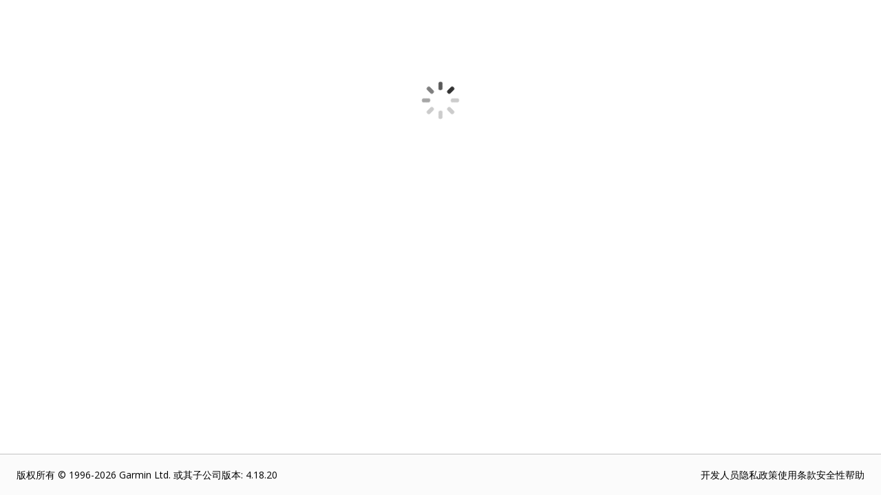

--- FILE ---
content_type: text/html; charset=utf-8
request_url: https://apps.garmin.com/zh-CN/apps/3a9ae0ea-cd91-4333-8251-b28ab698d987
body_size: 43982
content:
<!DOCTYPE html><html lang="zh-CN"><head><meta charSet="utf-8" data-next-head=""/><meta name="viewport" content="width=device-width" data-next-head=""/><title data-next-head="">Connect IQ Store | Watch Faces and Apps | Garmin</title><link rel="shortcut icon" href="/favicon.ico" data-next-head=""/><link data-next-font="" rel="preconnect" href="/" crossorigin="anonymous"/><link rel="preload" href="/_next/static/css/a73e863bbb5a633d.css" as="style"/><link rel="stylesheet" href="/_next/static/css/a73e863bbb5a633d.css" data-n-g=""/><link rel="preload" href="/_next/static/css/d70e19f6a7dbb419.css" as="style"/><link rel="stylesheet" href="/_next/static/css/d70e19f6a7dbb419.css" data-n-p=""/><link rel="preload" href="/_next/static/css/16e05ff921632cdf.css" as="style"/><link rel="stylesheet" href="/_next/static/css/16e05ff921632cdf.css" data-n-p=""/><link rel="preload" href="/_next/static/css/10be98f66ebbb449.css" as="style"/><link rel="stylesheet" href="/_next/static/css/10be98f66ebbb449.css" data-n-p=""/><noscript data-n-css=""></noscript><script defer="" nomodule="" src="/_next/static/chunks/polyfills-42372ed130431b0a.js" type="36d868b3e6843e683003cd0b-text/javascript"></script><script src="/_next/static/chunks/webpack-9f7dd4e16871d93d.js" defer="" type="36d868b3e6843e683003cd0b-text/javascript"></script><script src="/_next/static/chunks/framework-6571c35b832c72b4.js" defer="" type="36d868b3e6843e683003cd0b-text/javascript"></script><script src="/_next/static/chunks/main-88bdb1a0fdf55ba3.js" defer="" type="36d868b3e6843e683003cd0b-text/javascript"></script><script src="/_next/static/chunks/pages/_app-ad2de4d45212a6d1.js" defer="" type="36d868b3e6843e683003cd0b-text/javascript"></script><script src="/_next/static/chunks/47cea6b6-59f23aac49028aa4.js" defer="" type="36d868b3e6843e683003cd0b-text/javascript"></script><script src="/_next/static/chunks/6143-7bceed6f036cefc1.js" defer="" type="36d868b3e6843e683003cd0b-text/javascript"></script><script src="/_next/static/chunks/5648-1760373baf69b0c8.js" defer="" type="36d868b3e6843e683003cd0b-text/javascript"></script><script src="/_next/static/chunks/4864-dd7af3779cb34739.js" defer="" type="36d868b3e6843e683003cd0b-text/javascript"></script><script src="/_next/static/chunks/9297-2718f78d30d91d70.js" defer="" type="36d868b3e6843e683003cd0b-text/javascript"></script><script src="/_next/static/chunks/pages/apps/%5Baid%5D-9ef6de6665d98b8b.js" defer="" type="36d868b3e6843e683003cd0b-text/javascript"></script><script src="/_next/static/sr6w2k-goLzpycBafScyc/_buildManifest.js" defer="" type="36d868b3e6843e683003cd0b-text/javascript"></script><script src="/_next/static/sr6w2k-goLzpycBafScyc/_ssgManifest.js" defer="" type="36d868b3e6843e683003cd0b-text/javascript"></script></head><body><div id="__next"><main class="Layout_pageContainer__XFtRX "><div class="LoadingSpinner_pageSpinner__diRKC"><div class="Spinner_spinner__x7nLC Spinner_large__Z5taR undefined undefined" title="Loading... "><div></div></div></div></main><div id="footer" class="Footer_footer__o4_Ec"><div id="footerLowerInfo" class="Footer_footerLower__vKEKW"><div class="Footer_footerLowerLeft__gssPs"><div>版权所有 © 1996-2026 Garmin Ltd. 或其子公司</div><div>版本<!-- -->: <!-- -->4.18.20</div></div><div class="Footer_footerLowerRight__5Ivmi"><a href="https://developer.garmin.com/" target="_blank" rel="noreferrer">开发人员</a><a href="https://www.garmin.com/zh-CN/privacy/connectiq/policy/" target="_blank" rel="noreferrer">隐私政策</a><a href="https://www.garmin.com/zh-CN/legal/terms-of-use/" target="_blank" rel="noreferrer">使用条款</a><a href="https://www.garmin.com/zh-CN/legal/security/" target="_blank" rel="noreferrer">安全性</a><a href="https://support.garmin.com/zh-CN/?productID=616398&amp;tab=topics" target="_blank" rel="noreferrer">帮助</a></div></div></div><div id="consent"></div></div><script id="__NEXT_DATA__" type="application/json">{"props":{"pageProps":{"_nextI18Next":{"initialI18nStore":{"zh-CN":{"appInfo":{"appDetail_about_the_developer":"关于开发人员","appDetail_address":"地址","appDetail_compatible_devices_upcoming_devices":"即将推出的设备","appDetail_developer":"开发人员","appDetail_developer_cert":"此开发者保证提供的产品或服务均符合欧盟法律的相应规定。","appDetail_developer_contact":"开发人员联系方式","appDetail_developer_duns":"D-U-N-S 号码","appDetail_developer_email":"开发人员电子邮件","appDetail_general_button_download":"下载","appDetail_general_button_unlock":"解锁","appDetail_info_additional_information":"附加信息","appDetail_info_additional_information_external_version_latest":"（最新应用程序版本：{0}）","appDetail_info_additional_information_initial_release":"初始版本","appDetail_info_additional_information_latest_release":"最新版本","appDetail_info_additional_information_size":"大小","appDetail_info_additional_information_version_auto_migrated":"自动迁移","appDetail_info_additional_information_version_internal":"内部","appDetail_info_additional_information_version_updated":"更新完成","appDetail_info_app_permissions":"应用程序权限","appDetail_info_app_permissions_see_details":"查看详细信息","appDetail_info_app_requirement_list_label":"此应用需具备以下条件：","appDetail_info_contact_developer":"联系开发人员","appDetail_info_description":"说明","appDetail_info_flag_as_inappropriate":"标记为不合适","appDetail_info_flag_as_inappropriate_button_thanks":"谢谢！ 审核标记的项目之后，我们会在必要时将它们取下来。","appDetail_info_flag_as_inappropriate_description":"感谢您为维护 ConnectIQ 的良好环境做出的贡献。请向我们提供更多信息，说明您标记这个问题的原因","appDetail_info_more_from_dev":"查看此开发人员的更多作品","appDetail_info_permissions":"权限","appDetail_info_permissions_activitycontrol":"开始路线或锻炼","appDetail_info_permissions_activityprompts":"管理活动语音提示","appDetail_info_permissions_ant":"通过 ANT 无线电向/从第三方传感器发送/接收数据","appDetail_info_permissions_background":"当处于非活动状态时，它在后台运行（可能影响电池使用时间）","appDetail_info_permissions_bluetoothlowenergy":"蓝牙低能耗通信","appDetail_info_permissions_child_ActivityControl":"开始路线或锻炼","appDetail_info_permissions_child_ActivityPrompts":"管理活动语音提示","appDetail_info_permissions_child_Ant":"使用第三方传感器，通过 ANT+ 技术发送和接收数据。","appDetail_info_permissions_child_Background":"处于非活动状态时在后台运行（可能影响电池续航）。","appDetail_info_permissions_child_BluetoothLowEnergy":"低功耗蓝牙通信。","appDetail_info_permissions_child_Communications":"允许服务将信息推送至此应用。","appDetail_info_permissions_child_ComplicationPublisher":"传播数据，将其显示在表盘上。","appDetail_info_permissions_child_ComplicationSubscriber":"读取并显示其他应用程序中的数据。","appDetail_info_permissions_child_DataFieldAlert":"向您发送设备提醒。","appDetail_info_permissions_child_Fit":"FIT 文件（活动记录）。","appDetail_info_permissions_child_FitContributor":"将高分辨率传感器数据录制到 FIT 文件中（可能会显著增加活动文件大小）。","appDetail_info_permissions_child_Notifications":"无论应用程序在前台还是后台运行，均会显示通知。","appDetail_info_permissions_child_PersistedContent":"已保存的信息，例如路线、路径、航点、轨迹或训练计划。","appDetail_info_permissions_child_PersistedLocations":"将位置信息写入设备的位置列表。","appDetail_info_permissions_child_Positioning":"GPS 位置。","appDetail_info_permissions_child_PushNotification":"通过互联网发送和接收信息。","appDetail_info_permissions_child_Sensor":"传感器数据（即，ANT+、心率、罗盘）。","appDetail_info_permissions_child_SensorHistory":"心率、气压、温度和海拔高度历史数据。","appDetail_info_permissions_child_SensorLogging":"将附加信息记录到活动文件中。","appDetail_info_permissions_child_Steps":"步数数据（即您每天行走的步数）。","appDetail_info_permissions_child_UserProfile":"您的 Garmin Connect™ 健身配置文件。","appDetail_info_permissions_communications":"面向互联网双向发送/接收信息","appDetail_info_permissions_complicationpublisher":"传播数据，将其显示在表盘上。","appDetail_info_permissions_complicationsubscriber":"读取并显示其他应用程序中的数据。","appDetail_info_permissions_datafieldalert":"向您发送设备提醒","appDetail_info_permissions_fit":"FIT 文件（活动记录）","appDetail_info_permissions_fitcontributor":"将其它信息记录到活动文件中","appDetail_info_permissions_note":"此应用程序需要对下列各项的访问权：","appDetail_info_permissions_notifications":"无论应用程序在前台还是后台运行，均会显示通知。","appDetail_info_permissions_parent_UserProfile":"用户信息","appDetail_info_permissions_parent_alertsAndNotifications":"设备上的提醒与通知","appDetail_info_permissions_parent_background":"背景活动","appDetail_info_permissions_parent_communication":"通信与数据传输","appDetail_info_permissions_parent_fitnessAndSensor":"体能与传感器数据","appDetail_info_permissions_parent_positioning":"位置与追踪","appDetail_info_permissions_parent_savedInfoAccess":"访问已保存的信息","appDetail_info_permissions_persistedcontent":"已保存信息，例如行程、路线、航点、航迹或训练","appDetail_info_permissions_persistedlocations":"向设备的位置列表写入位置","appDetail_info_permissions_positioning":"GPS 位置","appDetail_info_permissions_pushnotification":"允许服务将信息推送至此应用程序","appDetail_info_permissions_sensor":"传感器数据（即，ANT+、心率、罗盘）","appDetail_info_permissions_sensorhistory":"心率、气压、温度、和海拔高度历史数据","appDetail_info_permissions_sensorlogging":"将高分辨率传感器数据记录到 FIT 文件（可能会显著增加日志文件大小）","appDetail_info_permissions_steps":"步数数据（您每天迈出的步伐数）","appDetail_info_permissions_userprofile":"您的 Garmin Connect 健身档案","appDetail_info_privacy_policy":"隐私政策","appDetail_info_report_a_problem":"报告一个问题","appDetail_info_report_a_problem_description":"首先复制下面的链接，然后按下“继续”，告诉我们有关问题的更多信息。","appDetail_info_requirements_companion_hardware":"配套硬件","appDetail_info_requirements_get_hardware":"取得硬件","appDetail_info_requirements_hardware_required":"需要硬件","appDetail_info_requirements_other_store_label":"其他商店：","appDetail_info_requirements_title":"要求","appDetail_info_source_code":"源代码","appDetail_info_whats_new":"新功能","appDetail_location":"位置","appDetail_manage":"管理应用程序","appDetail_manage_delete_confirmation":"是否确实要删除此应用程序？ 您将丢失所有评论和下载统计信息。","appDetail_manage_edit_detail":"编辑详细信息","appDetail_manage_update_file":"上传新版本","appDetail_manage_update_junior_file":"新版本","appDetail_reviews_averageRating":"平均评级： ","appDetail_reviews_button_all_versions":"所有版本","appDetail_reviews_button_current_versions":"当前版本","appDetail_reviews_button_remove_reply":"移除回复","appDetail_reviews_button_remove_review":"移除评论","appDetail_reviews_button_write_review":"撰写评论","appDetail_reviews_developer_reply":"开发人员的回复","appDetail_reviews_error_noReviews":"暂无评论。","appDetail_reviews_error_unavailable":"抱歉，评论当前不可用。 请稍后重试。","appDetail_reviews_modal_comments":"备注（可选）","appDetail_reviews_modal_comments_required":"备注（必填）","appDetail_reviews_modal_comments_visibilityInformation":"您的评论对公众可见，并且其中将包括您的姓名。","appDetail_reviews_modal_email_required":"您的电子邮件地址（必填）","appDetail_reviews_modal_publish":"发布评论","appDetail_reviews_modal_rating":"定价","appDetail_reviews_modal_rating_bad":"不好","appDetail_reviews_modal_rating_good":"良好","appDetail_reviews_modal_rating_great":"极佳","appDetail_reviews_modal_rating_okay":"确定","appDetail_reviews_modal_rating_terrible":"糟糕","appDetail_reviews_modal_title":"撰写评论","appDetail_reviews_modal_warn_alreadyReviewed":"您已评论此应用程序的最新版本。","appDetail_reviews_modal_warn_downloadLatestAppversion":"要评论此应用程序，请下载最新版本。","appDetail_reviews_numberOfRating":"（{0} 个评级）","appDetail_reviews_numberOfRatings":"（{0} 个评级）","appDetail_reviews_removeReview":"{0}，是否确定要移除此评论？","appDetail_reviews_removeReviewReply":"{0}，是否确定要移除此回复？","appDetail_reviews_replyToReview":"回复评论","appDetail_reviews_replyToReviewCapitalize":"回复评论","appDetail_reviews_replyToReview_comment":"您的回复","appDetail_reviews_replyToReview_disclaimer":"回复将予以公开，并且包含您的开发人员姓名。 发布回复后，您可以将其移除，但不能对其进行编辑。","appDetail_reviews_replyToReview_send":"发布","appDetail_reviews_sort_date_asc":"日期 - 最旧优先","appDetail_reviews_sort_date_desc":"日期 - 最新优先","appDetail_reviews_sort_rating_asc":"评级 - 从低到高","appDetail_reviews_sort_rating_desc":"评级 - 从高到低","appDetail_reviews_version":"{0} 版","appDetail_size":"大小","appDetail_size_details":"文件大小为近似值，实际大小可能因设备而异。","appDetail_tab_app_info":"应用程序信息","appDetail_tab_compatible_devices":"兼容设备","appDetail_tab_reviews":"评论","appDetail_tab_statistics":"统计信息","appDetail_version":"版本","appDetail_warning_install_through_connectIQ":"此应用程序仅可以使用 Connect IQ™ 移动应用程序安装。","appDetail_warning_status_failedscan":"此应用程序被拒绝，因为安全扫描仪无法扫描它。您可以更新并重新提交，或者您可以将其删除。","appDetail_warning_status_pending":"请注意：此页面处于预览模式，在您的应用程序得到批准之前，只有您的帐户可以看到。 此过程最多可能需要 3 天。","appDetail_warning_status_pendingscan":"请注意：此页面处于预览模式，在您的应用程序得到批准之前，只有您的帐户可以看到。此过程最多可能需要 3 天。","appDetail_warning_status_rejected":"该应用程序已被拒绝。 您可以更新并重新提交，或者您可以将其删除。","appDetail_warning_status_rejectedthreat":"此应用程序被拒绝，因为它被识别为安全威胁。您可以更新并重新提交，或者您可以将其删除。","appDetail_warning_status_versionPending":"请注意：此应用程序版本待更新。完成审批之前，更改将不可见。此过程最多可能需要 2 小时。","appPricingChangedWarning":"{0} 现在需要付费使用。如果您需要更多信息或之前已为此应用程序付费，请联系应用程序开发人员。\u003ca href=\"#\" \u003e联系开发人员\u003c/a\u003e","app_photos_preview":"预览","install_app_banner":"要安装此应用，请在移动设备上打开 \u003ca href='#'\u003eConnect IQ 应用\u003c/a\u003e。","lbl_million_abbreviation":"M","lbl_thousands_abbreviation":"K","number_of_reviews":"基于 {0} 条评论","payment_label_long":"需要付款","payment_label_short":"支付","payment_thirdparty_header":"第三方支付","payment_thirdparty_text":"此 Connect IQ 应用程序需要或请求付款才能使用。任何与此应用程序相关的付款都将使用应用程序开发者选择的第三方支付服务进行处理。Garmin 不会审核或管理这些付款服务。我们也不会收取您的付款且无法发起退款。有关详细信息，请与应用程序开发者联系。","payment_upload_header":"盈利","payment_upload_paragraph1":"如果您的应用程序需要或请求付款，以启用任何或所有功能，让告知我们。如果无法针对需要或请求付款的应用程序选择“是”，我们可能会从 Connect IQ 商店移除该应用程序。","payment_upload_paragraph2":"（允许不影响应用程序功能的捐款请求。但是，如果您的应用程序总共要求捐款超过 3 次，请在下面选择“是”。）","ratings_and_reviews":"评级和评论","redirect_to_connect_body":"当前网页请求访问 Connect","see_all":"查看全部","stars":"{0} 星","statistics_apr":"4月","statistics_as_of_date":"截至 {0}。","statistics_aug":"8月","statistics_date_3months":"3 个月","statistics_date_7days":"7 天","statistics_date_8weeks":"8 周","statistics_date_today":"今天","statistics_dec":"12月","statistics_devices":"设备","statistics_downloads":"下载内容","statistics_feb":"2月","statistics_installs":"安装次数","statistics_jan":"1月","statistics_jul":"7月","statistics_jun":"6月","statistics_last_days":"过去 {0} 天","statistics_last_months":"过去 {0} 个月","statistics_last_weeks":"过去 {0} 周","statistics_last_weeks_prefix":"周","statistics_mar":"3月","statistics_may":"5月","statistics_no_data_available":"无可用数据。","statistics_no_data_available_dailyInstall":"没有可用的每日安装数据。","statistics_no_data_available_dateRange":"此日期范围无可用数据。","statistics_no_data_available_monthlyInstall":"没有可用的每月安装数据。","statistics_no_data_available_weeklyInstall":"没有可用的每周安装数据。","statistics_not_available":"抱歉，尚无可用的统计信息。","statistics_nov":"11月","statistics_numberOfInstallations":"安装次数","statistics_oct":"10月","statistics_percentage":"百分比","statistics_sep":"9月","statistics_show_all":"显示全部","statistics_total_installs":"安装总数","statistics_versions":"版本"},"footer":{"footer_copyright":"版权所有 © 1996-{0} Garmin Ltd. 或其子公司","footer_developers":"开发人员","footer_privacyPolicy":"隐私政策","footer_security":"安全性","footer_termsOfUse":"使用条款","userMenu_footer_privacy_policy":"隐私"},"common":{"common_add_a_comment":"添加评论","common_app_type_audio-content-provider-app":"音乐及其他","common_app_type_datafield":"Data Field","common_app_type_title":"应用程序类型","common_app_type_watch-app":"Device App","common_app_type_watchface":"Watch face","common_app_type_widget":"Widget","common_appsHeading":"{0} 应用程序","common_button_add":"添加","common_button_allow":"允许","common_button_back":"返回","common_button_buy":"购买","common_button_cancel":"取消","common_button_close":"关闭","common_button_continue":"继续","common_button_copy_link":"复制链接","common_button_image_add":"添加图像","common_button_image_add_plural":"添加图像","common_button_learn_more":"了解更多","common_button_more":"更多选项","common_button_no":"否","common_button_ok":"确定","common_button_open":"打开","common_button_pagination_next":"下一个","common_button_pagination_page":"{0}（共 {1}）","common_button_pagination_previous":"上一个","common_button_remove":"删除","common_button_send_message":"发送消息","common_button_submit":"提交","common_button_update":"更新","common_button_upload_and_publish":"上传并发布","common_button_yes":"是","common_category_tree_all":"全部 {0}","common_category_tree_viewByCategory":"按类别查看","common_comments":"评论","common_done":"完成","common_download":"下载内容","common_error_ajaxGlobalError":"抱歉，无法提交您的消息，因为我们无法与我们的服务器通信。 请稍后重试。","common_error_fetch_message":"获取数据时似乎出现问题。","common_error_general_heading":"抱歉，此页面当前不可用。","common_error_general_message":"请稍后重试。","common_error_invalidValue":"值无效","common_error_login_message":"我们无法让您登入，因为服务器当前不可用。 请稍后重试。","common_error_notFound_heading":"找不到您要查找的页面。","common_error_notFound_message":"如果您要查找特定应用程序，它可能不再可用，或是您无权查看它。","common_error_warning_illegal_characters_found":"包含无效字符：\u003c、\u003e。","common_gcmAlert":"取得 \u003ca href=\"https://buy.garmin.com/en-US/US/on-the-go/apps/garmin-connect-mobile/prod125677.html\" target=\"_blank\"\u003eGarmin Connect Mobile 应用程序\u003c/a\u003e，提升您的用户体验。","common_lang_english":"英语","common_maintenance_heading":"非常抱歉\u0026hellip;","common_maintenance_text1":"Connect IQ 商店目前处于维护模式。","common_maintenance_text2":"在此期间，某些功能不可用。","common_maintenance_text3":"请稍后重试。 谢谢。","common_metaDescription":"通过 Connect IQ（我们为第三方开发的应用程序提供的开放平台）了解并下载应用程序来个性化您的 Garmin。","common_moved_heading":"网站地址已变更。","common_moved_info1":"为了给中国用户带来更好的用户体验，我们为 \u003cem\u003eConnect IQ\u003c/em\u003e 商店创建了全新登录页面。","common_moved_info2":"请使用 \u003ca href=\"https://apps.garmin.cn\"\u003eapps.garmin.cn\u003c/a\u003e 登录 \u003cem\u003eConnect IQ\u003c/em\u003e 商店。","common_moved_info3":"如果遇到任何问题，请通过访问 \u003ca href=\"https://www.garmin.com/{0}/support\"\u003ewww.garmin.com/{0}/support\u003c/a\u003e 联系我们。","month.abbr.01":"1月","month.abbr.02":"2月","month.abbr.03":"3月","month.abbr.04":"4月","month.abbr.05":"5月","month.abbr.06":"6月","month.abbr.07":"7月","month.abbr.08":"8月","month.abbr.09":"9月","month.abbr.10":"10月","month.abbr.11":"11月","month.abbr.12":"12月","pagination_footer":"{0}（共 {1}）","select_one":"选择一项...","webRedirect_app_unlock_redirect_3rd_party_site":"第三方网站：","webRedirect_app_unlock_redirect_message1":"您将要退出 Garmin 网站。 如果您选择继续，将为您定向至第三方网站，您可以在该网站上解锁此应用程序。","webRedirect_app_unlock_redirect_message2":"Garmin 不对第三方网站的内容或功能负责。 请接受并继续。","webRedirect_app_unlock_redirect_notice":"重定向通知"},"header":{"header_connectLinkText":"Connect 仪表板","header_developerDashboard":"开发人员仪表板","header_developerDashboardShort":"仪表板","header_help_label":"帮助","header_login":"登录","header_logout":"注销","header_resources":"资源","header_settings_label":"账户设置","header_uploadAnApp":"上传应用程序","header_uploadedApps":"已上传应用程序"},"store":{"apps":"应用程序","apps_collection":"应用程序合集","disney_disclaimer":"© Disney","explore_apps_apps_content":"让您的手表变身为多功能助手。从健身应用到效率工具，解锁新功能，简化您的生活，让您随时随地与所需信息保持连接。","explore_apps_title":"探索适用于健康、效率等多种用途的应用","face_it_app":"Face It\u003csup\u003e®\u003c/sup\u003e 应用","face_it_app_section_content":"Face It 可让您使用自己的照片创建自定义表盘。添加您选择的数据和配色组合，然后直接发送到智能手表。","face_it_app_section_title":"增添个人风格","general_disclaimer":"由于工程改进持续进行，图片、视频和规格可能未能反映最新变化。","lucasfilm_disclaimer":"© \u0026 ™ Lucasfilm Ltd.","made_for_garmin_devices_description":"许多 Garmin 智能手表和骑行码表均兼容 Connect IQ 应用和功能。无论您的风格或活动偏好如何，我们都能满足您的需求。","made_for_garmin_devices_title":"专为 Garmin 设备制造","marvel_disclaimer":"© 2025 MARVEL","music":"音乐","music_section_content":"将您的 Garmin 智能手表变成音乐中心。同步播放列表，发现新音乐，无需拿出手机即可控制喜爱的曲目（需订阅）。","music_section_title":"随时随地播放您的播放列表","no_results_for_apps":"没有找到与 {{1}} 相关的结果","shop_label":"商店","spotify_disclaimer":"SPOTIFY 和 Spotify 徽标是 Spotify AB 的注册商标之一。","store_app_by_title":"{0} 开发的应用程序","store_apps_home":"应用程序主页","store_banner_subtitle":"打造你的个性化的腕表，从每一次改变开始。","store_banner_subtitle_add_watch_features":"寻找创造性方法，为设备添加表盘、应用程序和功能。","store_banner_title":"ConnectIQ，让一切与众不同！","store_banner_title_active_meets_amazing":"活力与卓越于此处交汇","store_banner_title_customize_experience":"定制您的体验","store_banner_title_customize_experience_subtitle":"使用 Connect IQ Store 应用向 Garmin 设备添加创意应用、表盘、音乐等资源。","store_category_hotFresh":"新应用程序","store_category_mostPopular":"热门应用","store_category_newAndUpdated":"最新应用","store_category_trending":"热门应用程序","store_moreAppTypes":"更多 {0}","store_popular":"流行 {0}","store_search_filter_app_types_allAppTypes":"所有应用程序类型","store_search_filter_app_types_appType":"应用程序类型","store_search_filter_device_types_allDevices":"所有设备","store_search_filter_device_types_device":"设备","store_search_noAppsAvailable":"对于您的搜索，我们找不到任何内容。","store_search_noresult_for":"没有找到与 \"{0}\" 相关的结果","store_search_query_placeholder":"按应用程序标题或说明搜索","store_search_result_for":"1 条相关 \"{0}\" 的结果","store_search_results_for":"{0} 条相关 \"{1}\" 的结果","store_search_results_sort_by":"排序方式：","store_search_results_sort_highestRated":"评级最高","store_search_results_sort_mostPopular":"最流行","store_search_results_sort_mostRecent":"最近","store_search_results_sort_mostRelevant":"最相关内容","store_search_title":"搜索","watch_faces":"表盘","watch_faces_section_content":"从多种表盘中进行选择，以契合您的心情、搭配服饰、显示重要信息，并展现个性。","watch_faces_section_title":"通过独特设计彰显您的个性化风格"},"dsa":{"apiErrorResponseBanner":"抱歉，出现问题。请尝试重新提交您的信息。","appDetailsWarningBanner":"在您可以通过应用程序创收之前，我们需要验证有关您账户的一些其他详细信息。此举是为了遵守欧盟《数字服务法案》(DSA) 的规定。","badFileErrorBanner":"图片上传失败。请重试。","complianceModal":{"content":"为了继续按照《数字服务法案》在 Connect IQ 上发布应用程序，您必须在 2025 年 2 月 17 日之前验证所需的账户信息。若不遵守审批流程，则可能会无法在欧盟发布创收应用程序，并可能导致您的开发者账户被暂停。","title":"账户验证"},"dsaPage":{"accountTypePageSection":{"content":"设置与您的企业实体类型相匹配的 Connect IQ 开发者账户。这有助于我们验证您的联系信息并改进我们提供的服务。此选择不会影响您在 Connect IQ 中有权访问的功能和服务，也不会影响您参加 Connect IQ 开发者计划的资格。","individualDescription":"您的账户仅供个人使用。","individualLabel":"个人企业/独资企业","organizationDescription":"您的账户是公司或有限责任公司的账户。","organizationLabel":"组织","title":"账号类型"},"addressForm":{"dunsDialogContent":"D-U-N-S 编码是由 Dun \u0026 Bradstreet（邓白氏公司）签发的唯一九位数企业标识符。Connect IQ 使用此编码来验证公司。如果您居住的地区不支持 D-U-N-S 编码或无法获得 D-U-N-S 编码，请联系我们的团队寻求帮助。您可以在 \u003ca href='https://service.dnb.com/home?TAB_ID=TAB_02' target='_blank'\u003eDun \u0026 Bradstreet 官方网站上搜索\u003c/a\u003e贵公司的信息。如果贵公司未列在其中，可能需要长达 30 天的时间申请 D-U-N-S 编码。","dunsDialogHeader":"帮助","dunsNumberLabel":"D-U-N-S 号码","emailAddressLabel":"电子邮件地址","informationIsDisplayedInContactInfo":"这将显示在您在 Connect IQ 上的开发者公开个人资料中。","onlyForContactInfo":"此信息仅用于联系您，不会在 Connect IQ 上显示。","organizationAddressLabel":"组织地址","organizationNameLabel":"组织名称"},"appsAcknowledgmentSection":{"content":"Connect IQ 商家账户可以让您更轻松地发展业务。它能够简化支付设置，增加您在付费用户中的曝光率，并帮助您以更低的成本提高收入。要立即开始通过您的应用程序创收吗？\u003ca target='_blank' href='https://developer.garmin.com/connect-iq/monetization/'\u003e了解详情\u003c/a\u003e","continueUsingThirdParty":"我只计划提供免费应用程序，或者计划通过其他方式收取费用。","enrollInCIQMerchantAccount":"我想创建一个 Connect IQ 商家账户。","title":"通过 Connect IQ 创收"},"connectIQMerchantAccountModal":{"content":"您将要退出此流程，并开始商户账户的开通流程。是否要继续？","title":"Connect IQ 商家账户"},"developerInformationSection":{"individualContent":"填写此表格，并提供您希望与 Connect IQ 开发者账户相关联的信息。这些信息有助于我们验证您的身份。","organizationContent":"填写此表格，并提供您希望与 Connect IQ 开发者账户相关联的信息。此表格有助于我们验证您的信息。","title":"开发者信息"},"identificationImageSections":{"identificationContent":"请上传一张您目前有效的、政府签发的带照片的身份证明的图片。（必须是 JPG、PNG 或 PDF 格式的图片。最大文件大小：10 MB。）","title":"身份证明图片"},"navBar":{"accountType":"账号类型","appsAcknowledgment":"应用程序","developerInfo":"开发者信息","publicDeveloperProfile":"开发者公开个人资料","whatToExpect":"发生什么"},"personalIdentificationSections":{"personalIdentificationContent":"《数字服务法案》(DSA) 规定，个人在管理合规信息时，必须提供政府签发的带照片的身份证明，以验证身份。您可以提供一份包含实际地址的、由政府签发的且目前有效的带照片的身份证明。","title":"个人身份证明文件"},"publicProfileSections":{"acknowledgment":"确认","legalName":"法人名称","location":"地点","organizationName":"组织名称","publicProfileContent":"下方列出的信息将与您的开发者公开个人资料相关联，并将显示在 Connect IQ 上。您可以为每个应用程序提供一个唯一的电子邮件地址，此地址将显示在该应用程序的详细信息中。","publicProfileInformationAgreement":"我同意 Connect IQ 在我的开发者公开个人资料中显示此信息。我理解，如果 Garmin 无法验证此信息，他们有权将我的开发者个人资料和应用程序从 Connect IQ 上移除。","publicProfileProductsAgreement":"本人保证提供的产品或服务均符合欧盟法律的相应规定。","title":"开发者公开个人资料"},"title":"账户检查","whatToExpectPageSection":{"documentRequirementsSection":{"content":"您需要提供可验证您身份的文件，例如政府签发的身份证明、地址证明、D-U-N-S 编码或其他相关文件。","title":"文件要求"},"nonTraderUsersSection":{"content":"即使您将平台用于非商业目的，例如上传免费内容，您仍然需要提供有关您身份的基本确认信息。不过，在这种情况下，文件要求可能会有所简化。","title":"非交易用户"},"traderVerificationSection":{"content":"作为此过程的一部分，我们需要确认您是否符合 DSA 中关于“交易者”的认定标准。如果您通过收费方式（包括打赏）让用户使用您的应用程序，即符合交易者的定义。为确定您的身份，我们会向您提问一系列问题，包括您是以企业还是个人身份运营，以及您在平台上的行为是否带有商业目的。","title":"交易者验证"},"verificationTimelineSection":{"content":"请注意，文件审核可能需要几个工作日。在验证过程完成之前，您对平台某些功能的访问可能会受到限制。","title":"验证时间线"},"whatToExpectSection":{"content":"为了遵守欧盟《数字服务法案》(DSA) 的规定，所有 Connect IQ 开发者都必须提交具体信息。下面是您需要了解的内容：","title":"会发生什么"}}},"getStarted":"开始","infoModal":{"content":"为了帮助您遵守《数字服务法案》的规定并继续在 Connect IQ 上发布应用程序，我们需要验证有关您账户的一些信息。","title":"验证您的账户"},"notNow":"不是现在","successBanner":"已成功提交您的信息。审核过程通常需要 1-3 个工作日，完成后您将收到通知。在验证完成之前，平台上的某些功能可能会限制访问。","tokenErrorBanner":"出现通信错误。\u003ca href='#'\u003e重试\u003c/a\u003e","verifyAccountDetailsModalHeader":"验证账户详细信息","warningBanner":"为了帮助您遵守《数字服务法案》的规定并继续在 Connect IQ 上发布应用程序，我们需要验证有关您账户的一些信息。\u003ca href='#'\u003e开始\u003c/a\u003e","warningBannerInAppDetails":"在您可以通过应用程序创收之前，我们需要验证有关您账户的一些其他详细信息。此举是为了遵守欧盟《数字服务法案》(DSA) 的规定。\u003ca href='#'\u003e开始\u003c/a\u003e"},"modal":{"app_inappropriate":"报告不恰当","app_not_installing":"应用未能安装或卸载","modal_acceptTerms":"接受条款","modal_addToDevice":"添加至设备","modal_appMetadataErrorHeadline":"错误","modal_contactDeveloper_device_name_and_firmware_version":"您设备的名称和固件版本","modal_contactDeveloper_explanation":"此应用程序的开发人员将会收到一封包含您在下方所输请求的电子邮件。 您的电子邮件地址不会暴露给开发人员，但如果希望开发人员能够直接联系您，则可添加该地址。","modal_contactDeveloper_informationUsageNote":"Garmin 将仅处理此信息以将其发送给开发人员。","modal_contactDeveloper_message":"消息","modal_contactDeveloper_placeholder_device":"设备","modal_contactDeveloper_placeholder_firmwareversion":"固件版本","modal_contactDeveloper_replyToEmail":"您的电子邮件地址","modal_contactDeveloper_replyToEmail_copyToSelf":"向自己发送副本","modal_contactDeveloper_replyToEmail_invalid":"您输入的电子邮件地址无效。","modal_contactDeveloper_send":"发送","modal_contactDeveloper_thanks":"感谢您分享想法。 您的消息已发送至开发人员。","modal_contactDeveloper_title":"联系开发人员","modal_createDisplayNameModalContent":"请创建一个显示名。此名称将显示在您创建的应用或发布的评论中。","modal_createDisplayName_displayName":"显示名","modal_createDisplayName_displayNameAlreadyExists":"该显示名已被使用。 请尝试输入另一个名称。","modal_createDisplayName_displayNameBlank":"显示名为必填。","modal_createDisplayName_failed":"抱歉，未更新您的显示名，因为我们无法与我们的服务器通信。 请稍后重试。","modal_createDisplayName_invalidCharacters":"您的显示名称不能包含任何此类字符：\u003cpre\u003e? ' `  \" : ; # % ^ \u0026 = | ~ \u0026lt; \u0026gt; / [ ] { } , * ( ) @\u003c/pre\u003e","modal_createDisplayName_msg":"请输入显示名称。将针对您创建的任何应用程序或您撰写的任何评论显示此名称。","modal_createDisplayName_signin":"开发者信息","modal_delete_cancel":"不要删除","modal_deviceRegister_confirm":"确认设备","modal_deviceRegister_msg1":"您的帐户中需要有兼容设备，才能向其发送内容。","modal_deviceRegister_msg2":"您可以在计算机上使用 \u003ca href=\"https://software.garmin.com/en-US/express.html\" target=\"_blank\"\u003eGarmin Express\u003c/a\u003e 软件将设备添加至帐户，或者使用 \u003ca href=\"https://buy.garmin.com/en-US/US/on-the-go/apps/garmin-connect-mobile/prod125677.html\" target=\"_blank\"\u003eGarmin Connect Mobile 应用程序\u003c/a\u003e添加（如果您的手机和设备受支持）。","modal_deviceSelect_chooseADevice":"选择设备","modal_deviceSelect_dontSeeDevice":"看不到您的设备？","modal_deviceSync_fromComputer_heading":"在您的计算机上：","modal_deviceSync_fromComputer_step1":"确保您已安装 \u003ca href=\"https://software.garmin.com/en-US/express.html\" target=\"_blank\"\u003eGarmin Express\u003c/a\u003e。","modal_deviceSync_fromComputer_step2":"在 Garmin Express 中设置您的设备。","modal_deviceSync_fromComputer_step3":"当您将设备插入您的电脑时，它将会与 Garmin Express 同步。","modal_deviceSync_fromMobile_heading":"在您的手机上：","modal_deviceSync_fromMobile_step1":"在您\u003ca href=\"https://support.garmin.com\" target=\"_blank\"\u003eGarmin Connect Mobile\u003c/a\u003e获取 \u003ca href=\"https://buy.garmin.com/en-US/US/on-the-go/apps/garmin-connect-mobile/prod125677.html\" target=\"_blank\"\u003eGarmin Connect Mobile\u003c/a\u003e应用程序。","modal_deviceSync_fromMobile_step2":"通过蓝牙将您的设备连接至 Garmin Connect Mobile。","modal_deviceSync_fromMobile_step3":"您的设备将全天自动与 Garmin Connect Mobile 同步。","modal_deviceSync_title":"如何同步","modal_download_invoice":"下载发票","modal_download_invoice_not_ready":"您的发票当前正在处理中。请在购买后 3-5 个工作日后返回查看并下载发票。","modal_fetchAppDetailError":"获取应用程序详细信息时出现问题。","modal_monetizeConfirmation_msg":"是否确定要为此应用程序支付费用？客户如果是以前安装的该应用程序，则将无法再进行更新，并会收到一条消息，向其获取更多信息。","modal_monetizeConfirmation_title":"需要付费？","modal_noAddress_msg":"您需要在您的账户中添加账单地址，方可完成购买。这将帮助我们针对您的购买计算适当税额。您的账单信息仅对 Garmin 可见。","modal_noAddress_title":"添加账单信息","modal_noWallet":"添加支付卡","modal_noWallet_description":"您需要为您的 Garmin 卡包添加支付卡才能完成购买。您的付款信息仅对 Garmin 可见。","modal_purchaseFailed":"处理您的订单时出现问题。请重试。","modal_purchaseStalled":"您的订单正在处理。请稍后回来查看。","modal_request_failed":"您的请求出现问题。请重试。","modal_sendToDevice_errorMsg":"抱歉，未将应用程序发送到您的设备，因为我们无法与我们的服务器通信。 请稍后重试。","modal_sendToDevice_errorMsg_incompatible_firmware":"需更新您的 {0} 才能使用此应用程序。 请使用 \u003ca href=\"https://software.garmin.com/en-US/express.html\" target=\"_blank\"\u003eGarmin Express\u003c/a\u003e 更新您的 {0}。","modal_sendToDevice_errorMsg_incompatible_partnumber":"该应用程序与选定设备不兼容","modal_sendToDevice_errorMsg_notAvailableForCountry":"抱歉，此您的国家不提供此应用程序。","modal_sendToDevice_successMsg1":"已下载！ 您的设备下一次同步时将会安装 {0}。","modal_sendToDevice_successMsg2":"\u003ca href=\"#modal-device-sync\" data-toggle=\"modal\"\u003e同步方式\u003c/a\u003e","modal_sendToDevice_successMsgPurchase":"成功购买！您的设备下一次同步时将会安装 {0}。","modal_sign_in_to_connect_button":"登录","modal_sign_in_to_connect_content":"要完成此购买，您必须登录到您的 Garmin Connect 账户并拥有兼容设备。","modal_sign_in_to_connect_content_and_retry":"要完成此购买，您必须登录到您的 Garmin Connect 账户并拥有兼容设备。如果您已经登录，请尝试退出并重新登录以确保您的设备正确同步。","modal_sign_in_to_connect_title":"登录账户","modal_something_went_wrong":"抱歉，出现问题。请重试。","modal_termsOfUse":"使用条款","modal_termsOfUse_askForReview":"请查看并接受\u003ca href=\"https://www.garmin.com/termsofuse\" target=\"_blank\"\u003eGarmin 使用条款\u003c/a\u003e。 此站点的某些应用程序由第三方编写。 您需自行承担使用此类应用程序的风险。 Garmin 对因运行此类应用程序而可能导致的任何问题、损害或伤害概不负责。","modal_tryAgain":"重试","modal_what_problem":"您遇到什么问题？","other":"其他","report_problem_content":"如果您在使用此应用时遇到技术问题，请使用 Connect IQ 移动应用中的表单联系开发人员。如需进一步帮助，请访问 \u003ca href=\"https://support.garmin.com\" target=\"_blank\"\u003eGarmin 支持中心\u003c/a\u003e。","report_problem_with_comment_content":"为帮助我们更好地了解问题，请说明您举报此问题的原因，并提供更多相关信息。","select_one":"选择一项..."},"dashboard":{"developerDashboard_account_suspended":"账户已被暂停使用","developerDashboard_account_suspended_description":"根据我们的条款和条件，您的 Connect IQ 开发人员帐户已被暂停使用。了解更多信息或解决此问题，请访问以下链接。","developerDashboard_get_started_subtitle":"通过将应用上传到 Connect IQ 商店，开始使用您的开发人员账户。","developerDashboard_headline":"开发人员仪表板","developerDashboard_merchantAccount_tabLabel":"商家账户","developerDashboard_renew_account":"续订账户","developerDashboard_renew_account_info_banner":"您的商家账户将于 {0} 到期。\u003cspan\u003e立即续订\u003c/span\u003e避免账户受到干扰。","developerDashboard_renew_account_now":"立即续订","developerDashboard_renew_account_success_banner":"您的商家账户续期申请已成功提交。最多可能需要 2 个工作日才能完成。","developerDashboard_restriction_content_child":"您的帐户不支持使用 Connect IQ 开发者帐户。您必须年满 18 周岁才能创建开发者帐户。","developerDashboard_restriction_header_child":"不支持开发者帐户","developerDashboard_settings_button_save":"保存","developerDashboard_settings_developerDisplayName":"开发人员名称","developerDashboard_settings_developerDisplayName_alreadyExistsErrMsg":"此开发人员名称已被使用。 请尝试输入其他名称。","developerDashboard_settings_developerDisplayName_description":"您创建的所有应用程序都将显示开发人员名称。 它可以修改但必须唯一。","developerDashboard_settings_developerDisplayName_generalErrMsg":"很抱歉，您的开发人员名称未更新，因为我们在与服务器通信时遇到问题。 请稍后重试。","developerDashboard_settings_developerDisplayName_invalidCharactersErrMsg":"您的开发人员名称不能包含任何此类字符：\u003cpre\u003e? ' `  \" : ; # % ^ \u0026 = | ~ \u0026lt; \u0026gt; / [ ] { } , * ( ) @ [空格]\u003c/pre\u003e","developerDashboard_settings_developerDisplayName_invalidLengthErrMsg":"您的开发人员名称最小长度为 {0} 个字符，最大长度为 {1} 个字符。","developerDashboard_settings_developerDisplayName_isBlankErrMsg":"需要填写开发人员名称。","developerDashboard_settings_saved_successMsg":"已成功保存更改。","developerDashboard_settings_tabLabel":"设置","developerDashboard_settings_trialApp_callbackCredentials":"试用版应用程序 - 回调凭据","developerDashboard_settings_trialApp_callbackCredentials_description":"这些凭据将在您成功完成试用版应用程序解锁流程后，用于生成应用商店的安全回调。","developerDashboard_settings_trialApp_callbackCredentials_key":"秘钥","developerDashboard_settings_trialApp_callbackCredentials_regenerate":"（再次）生成","developerDashboard_settings_trialApp_callbackCredentials_secret":"密码","developerDashboard_uploaded_app_empty_label":"尚未上传任何应用程序。","developerDashboard_uploaded_app_status":"状态：{0}","developerDashboard_uploaded_app_tab_label":"已上传的应用程序","developerDashboard_uploaded_app_title":"已上传应用程序","developerDashboard_uploaded_button_upload_an_app":"上传应用程序","developerDashboard_uploaded_junior_app_tab_label":"已上传的青少年应用程序","developerDashboard_uploaded_sort":"排序：","developerDashboard_uploaded_sort_name_asc":"名称 ↑ (A-Z)","developerDashboard_uploaded_sort_name_desc":"名称 ↓ (Z-A)","developerDashboard_uploaded_sort_select":"选择排序标准","developerDashboard_uploaded_sort_status_asc":"状态 ↑ (PENDING, APPROVED, REJECTED)","developerDashboard_uploaded_sort_status_desc":"状态 ↓ (REJECTED, APPROVED, PENDING)","developerDashboard_uploaded_sort_type_asc":"类型 ↑（表盘、应用程序、小部件、数据字段、音乐等）","developerDashboard_uploaded_sort_type_desc":"类型 ↓（音乐等等，数据字段、小部件、应用程序、表盘）","developerDashboard_uploaded_statusType_displayName_approved":"已批准","developerDashboard_uploaded_statusType_displayName_failedscan":"扫描失败","developerDashboard_uploaded_statusType_displayName_pending":"待处理","developerDashboard_uploaded_statusType_displayName_pendingscan":"待扫描","developerDashboard_uploaded_statusType_displayName_rejected":"已拒绝","developerDashboard_uploaded_statusType_displayName_rejectedthreat":"威胁已拒绝"},"upload":{"appUpload_app_file_info_app_type":"应用程序类型：{0}","appUpload_app_file_info_beta_app":"测试版应用程序","appUpload_app_file_info_compatible_devices":"兼容设备：{0}","appUpload_app_file_info_manifest_id":"Manifest AppID：{0}","appUpload_app_file_info_signature":"签名：已验证","appUpload_app_file_info_status":"状态：已验证","appUpload_app_file_info_version":"版本：{0}","appUpload_attach_file_beta_app_description":"此应用程序仅用于测试。","appUpload_attach_file_beta_app_label":"测试版应用程序","appUpload_attach_file_button_choose_file":"选择文件","appUpload_attach_file_description":"文件应该采用 IQ 格式。 一旦文件通过验证，您就需要输入说明信息。","appUpload_attach_file_external_version_label":"应用程序版本（最多 {0} 个字符）","appUpload_attach_file_path_label":"文件路径","appUpload_detail_activity_types_description":"设置要与您的数据字段相关联的活动类型","appUpload_detail_activity_types_title":"活动类型","appUpload_detail_additional_hardware_description":"如果此应用程序需要其它硬件，则您可以链接至销售该硬件的网页。","appUpload_detail_additional_hardware_title":"其它硬件要求","appUpload_detail_additional_hardware_url_label":"产品 URL","appUpload_detail_additional_information_description":"此电子邮件地址将作为您应用程序的联系方式公开显示。我们建议您不要使用个人电子邮件地址。","appUpload_detail_additional_information_email_label":"电子邮件地址","appUpload_detail_additional_information_migration_button_no":"否","appUpload_detail_additional_information_migration_button_yes":"是","appUpload_detail_additional_information_migration_label":"应用程序迁移","appUpload_detail_additional_information_migration_question":"允许应用程序商店添加对新兼容设备的支持？","appUpload_detail_additional_information_review_notification_button_no":"否","appUpload_detail_additional_information_review_notification_button_yes":"是","appUpload_detail_additional_information_review_notification_label":"评论通知","appUpload_detail_additional_information_review_notification_question":"您是否希望通过电子邮件获取有关应用程序新评论的通知？","appUpload_detail_additional_information_source_code_label":"源代码 URL","appUpload_detail_ant_plus_profiles_button_no":"否","appUpload_detail_ant_plus_profiles_button_yes":"是","appUpload_detail_ant_plus_profiles_description":"如果您的应用程序使用 ANT+ 配置文件，请在此进行选择。","appUpload_detail_ant_plus_profiles_question":"您的应用程序使用 ANT+ 配置文件吗？","appUpload_detail_ant_plus_profiles_title":"ANT+ 配置文件","appUpload_detail_category_description":"选择最适合您的应用程序的类别。类别用于在 Connect IQ 商店中组织应用程序。","appUpload_detail_category_label":"类别","appUpload_detail_category_select_a_category_placeholder":"选择类别","appUpload_detail_category_select_an_app_category_placeholder":"选择应用程序类别","appUpload_detail_category_select_category_label":"类别","appUpload_detail_category_select_category_placeholder":"选择类别","appUpload_detail_category_select_subcategory_label":"子类别","appUpload_detail_category_select_subcategory_placeholder":"选择子类别","appUpload_detail_companion_app_alternative_note_label":"注","appUpload_detail_companion_app_alternative_note_warning":"其他配套应用程序的 URL 目前将仅对中国用户可见。","appUpload_detail_companion_app_android_label":"Android 配套应用程序 URL","appUpload_detail_companion_app_android_placeholder":"Google Play","appUpload_detail_companion_app_button_add_alternative":"添加备用应用程序商店","appUpload_detail_companion_app_description":"如果此应用程序需要配套应用程序，您可以在此将用户导向至配套应用程序。","appUpload_detail_companion_app_ios_label":"iOS 配套应用程序 URL","appUpload_detail_companion_app_ios_placeholder":"Apple iTunes","appUpload_detail_companion_app_required":"需要配套应用程序","appUpload_detail_companion_app_title":"配套应用程序","appUpload_detail_cover_image_description":"此封面图像将显示在您在 Web 上的 Connect IQ 商店列表和 Connect IQ 应用程序商店的移动应用程序上。","appUpload_detail_cover_image_label":"封面图像（Web 版/移动版）","appUpload_detail_cover_image_on_device_24bit_label":"24 位色设备","appUpload_detail_cover_image_on_device_64color_label":"64 色设备","appUpload_detail_cover_image_on_device_description":"设备图标中的颜色数量应该按标签所示来减少，且应仅为 128 x 128 像素。","appUpload_detail_cover_image_on_device_label":"为设备上的应用程序商店添加图标（可选）","appUpload_detail_cover_image_title":"封面图像和图标","appUpload_detail_faq_url_description":"该链接应将用户带至网站上的常见问题解答页面。它将显示在 Connect IQ 商店的应用详情页面上","appUpload_detail_faq_url_link":"常见问题解答","appUpload_detail_faq_url_title":"常见问题解答链接","appUpload_detail_image_upload_button_change":"更改","appUpload_detail_image_upload_button_choose_image":"选择图像","appUpload_detail_localized_description_label":"说明（最多 {0} 个字符）","appUpload_detail_localized_hero_image_description":"添加为移动设备优化的图像，宣传您的应用程序。图像（JPG、GIF 或 PNG 格式）像素应为 1440x720 且大小不得大于 2048 KB。","appUpload_detail_localized_hero_image_label":"主页横幅（可选）","appUpload_detail_localized_hero_image_warning":"注意：目前正在推广应用程序。 并且，至少需要一个主页横幅。","appUpload_detail_localized_language_button_remove":"删除语言","appUpload_detail_localized_language_select_placeholder":"选择语言","appUpload_detail_localized_title":"标题和说明","appUpload_detail_localized_title_label":"标题（最多 {0} 个字符）","appUpload_detail_localized_whats_new_label":"新功能（可选）（最多 {0} 个字符）","appUpload_detail_preview_video_description":"Connect IQ 商店的应用程序详细信息页面将会显示此视频。\u003cbr/\u003e仅 \u003ca href=\"https://www.youtube.com\" target=\"_blank\"\u003eYouTube\u003c/a\u003e 和 \u003ca href=\"https://vimeo.com\" target=\"_blank\"\u003eVimeo\u003c/a\u003e 链接受支持。","appUpload_detail_preview_video_title":"预览视频","appUpload_detail_preview_video_url_label":"视频 URL","appUpload_detail_privacy_policy_description":"如果您的应用程序会收集用户数据，则您必须提供指向您应用程序的隐私政策的链接。","appUpload_detail_privacy_policy_question":"您的应用程序是否会收集用户数据？","appUpload_detail_privacy_policy_title":"隐私政策","appUpload_detail_privacy_policy_url_label":"隐私政策 URL","appUpload_detail_regional_limits_button_no":"否","appUpload_detail_regional_limits_button_yes":"是","appUpload_detail_regional_limits_description":"为应用程序设置区域限制。","appUpload_detail_regional_limits_question":"您的应用程序是否有区域限制？","appUpload_detail_regional_limits_title":"区域限制","appUpload_detail_regional_limits_uncheck_instructions":"请取消选中不提供应用程序的地区/国家。\u003cbr/\u003e（单击地区名称可选择单个地区/国家。）","appUpload_detail_screen_image_description":"屏幕图像将显示在 Connect IQ 商店中您的应用程序的详细信息页面上。","appUpload_detail_screen_image_label":"图像 {0}","appUpload_detail_screen_image_title":"屏幕图像","appUpload_eea_learn_more_link":"\u003ca href=\"https://developer.garmin.com\" target=\"_blank\"\u003e了解更多\u003c/a\u003e","appUpload_eea_region_alert":"根据现行法规，在获得 Garmin 批准之前，Connect IQ 无法在欧洲经济区为您提供应用程序。","appUpload_eea_region_description":"我们默认您的应用程序可在全球范围内使用。请根据需要调整地区/国家选择。根据现行法规，在获得 Garmin 批准之前，Connect IQ 无法在欧洲经济区为您提供应用程序。","appUpload_error_APP_DESCRIPTION_INVALID_CONTENT":"应用程序描述无效。不得包含表情符号。","appUpload_error_APP_TITLE_INVALID_CONTENT":"应用程序标题无效。不得包含表情符号。","appUpload_error_APP_VERSION_ALREADY_EXISTS":"已更新版本应该与先前版本不相同。","appUpload_error_APP_VERSION_MANDATORY":"应用程序版本为必填。","appUpload_error_COMPATIBLE_DEVICE_NOT_FOUND":"对于在 manifest 文件中声明的部件号，找不到兼容设备。 {0}","appUpload_error_DESCRIPTION_TOO_LONG":"{0} 说明不得超过 {1} 个字符。","appUpload_error_DEVICE_APP_ICON_INVALID_CONTENT":"设备应用程序图标无效。","appUpload_error_DIFFERENT_APP_TYPE":"已更新版本的应用程序类型必须是与现有版本相同的应用程序类型：","appUpload_error_EMPTY_DESCRIPTION":"说明 ({0}) 为空。","appUpload_error_EMPTY_EMAIL":"必须填写电子邮件地址。","appUpload_error_EMPTY_IMAGE":"封面图像为必填。","appUpload_error_EMPTY_MANIFEST":"manifest 文件为空。 {0}","appUpload_error_EMPTY_TITLE":"标题 ({0}) 为空。","appUpload_error_EMPTY_VERSION":"应用程序版本为必填。","appUpload_error_ERROR_PROCESSING_MANIFEST":"处理 manifest 文件时出错。 {0}","appUpload_error_ERROR_WHILE_PROCESSING_MANIFEST":"处理 manifest 文件时出错。","appUpload_error_ERROR_WHILE_PROCESSING_UPLOAD":"处理上传的文件时出错。","appUpload_error_EXCEPTION_WHILE_ADDING_THE_VERSION":"更新应用程序版本时发生错误。请重试。","appUpload_error_FOLDERS_AND_MANIFEST_DO_NOT_CORRESPOND":"manifest 文件中声明的产品和设置资源必须与应用程序文件目录结构相匹配。","appUpload_error_HERO_IMAGE_INVALID_CONTENT":"主页横幅 ({0}) 的格式必须为 JPG、GIF 或 PNG。","appUpload_error_HERO_IMAGE_INVALID_DIMENSIONS":"主页横幅 ({0}) 的像素必须为 1440x720。","appUpload_error_HERO_IMAGE_INVALID_SIZE":"主页横幅 ({0}) 的大小不得大于 2048 KB。","appUpload_error_ICON_INVALID_CONTENT":"图标格式无效。","appUpload_error_ID_ALREADY_USED":"Manifest 应用程序的 ID 已被另一应用程序占用。","appUpload_error_ID_NOT_FOUND":"未找到 manifest 应用程序的 ID。","appUpload_error_ID_WRONG_FORMAT":"Manifest 应用程序的 ID 无效。需要根据 UUID 规范进行格式化（请参阅 RFC 4122）。","appUpload_error_IMAGE_INVALID_CONTENT":"封面图像必须为 JPG、GIF 或 PNG。","appUpload_error_IMAGE_TOO_LARGE":"封面图像必须小于 150 KB。","appUpload_error_IMAGE_TOO_LARGE_300":"封面图像必须小于 300 KB。","appUpload_error_INCORRECT_DEVICE_TYPE_IN_MANIFEST":"manifest 文件中的设备类型不正确。 {0}","appUpload_error_INVALID_APP_PERMISSIONS":"manifest 文件中的应用程序权限 {0} 无效。","appUpload_error_INVALID_APP_TYPE":"manifest 文件中的应用程序类型无效。 {0}","appUpload_error_INVALID_DEVICE_APP_ICON":"无法上传图标。请查看图标要求，然后重试。","appUpload_error_INVALID_DEVICE_FOLDER_STRUCTURE":"所上传文件的 006-* 文件夹所包含的文件数太多。 {0}","appUpload_error_INVALID_EMAIL":"无效的电子邮件地址。","appUpload_error_INVALID_FILE_SIZE":"上传的文件大于 15MB。 您的文件大小为 {0} 字节。","appUpload_error_INVALID_FOLDER_PATH":"上传的文件包含无效的路径。 {0}","appUpload_error_INVALID_MANIFEST":"上传的文件的 manifest.xml 不可分析。 {0}","appUpload_error_INVALID_MANIFEST_APP_ID":"Manifest 文件中的应用程序的 ID 与最初为该应用程序注册的 ID 不匹配。","appUpload_error_INVALID_SDK_VERSION":"您的应用程序是使用非官方或尚未公开发布的 SDK 版本创建的。","appUpload_error_INVALID_SETTINGS_IN_MANIFEST":"manifest 文件中的设置资源不正确。 {0}","appUpload_error_INVALID_UNLOCK_URL":"试用模式解锁 URL 为空或无效。（只允许使用 HTTPS URL。）","appUpload_error_INVALID_ZIP_FORMAT":"上传的文件不是 zip 文件。 {0}","appUpload_error_IS_BARREL":"上传的文件是 barrel 格式，而不是应用程序包。","appUpload_error_MANIFEST_HAS_DUPLICATE_PART_NUMBERS":"manifest 文件具有重复的产品部件号。 {0}","appUpload_error_MISSED_MANIFEST":"上传的文件不包含 manifest.xml 文件。 {0}","appUpload_error_MISSING_APP_TYPE":"manifest 文件中缺少应用程序类型。 {0}","appUpload_error_MISSING_OR_OUTDATED_SDK_VERSION":"SDK 版本已过时。请使用最新的 Connect IQ SDK 重新编译和上传您的应用程序。","appUpload_error_NO_DEVICE_FOLDER":"上传的文件没有至少包含一个 006-* 文件夹。 {0}","appUpload_error_NO_PERMISSION_FOR_SHADOW_APP":"您没有权限为该部件号上传应用程序。","appUpload_error_NO_PRODUCTS":"必须在 manifest 文件中指定应用程序支持的产品类型。 {0}","appUpload_error_NULL_FILE":"应用程序文件为必填。","appUpload_error_OPERATION_FAILED":"操作失败。","appUpload_error_SCREENSHOT":"更新屏幕图像时出错。","appUpload_error_SCREENSHOT_INVALID_CONTENT":"图像 {0} 必须为 JPG、GIF 或 PNG。","appUpload_error_SCREENSHOT_MIN_REQ":"至少一个屏幕图像为必填。","appUpload_error_SCREENSHOT_TOO_LARGE":"图像 {0} 文件大小必须小于 150 KB。","appUpload_error_SDK_VERSION_OUTDATED":"SDK 版本已过时。 请使用\u003ca href=\"https://developer.garmin.com/connect-iq/sdk/\" target=\"_blank\"\u003e最新的 Connect IQ SDK\u003c/a\u003e 重新编译和上传您的应用程序。","appUpload_error_SIGNATURE_CHECK_FAILED":"指定 IQ 文件的签名验证失败。","appUpload_error_SIGNATURE_CHECK_FAILED_PREVIOUS_KEY_DIFFERENT":"签名检查失败。必须使用相同密钥对签署所有应用程序版本。","appUpload_error_TITLE_TOO_LONG":"{0} 标题不得超过 {1} 个字符。","appUpload_error_TRIAL_MODE_NOT_SUPPORTED":"试用模式尚不受支持。","appUpload_error_VERSION_TOO_LONG":"应用程序版本不得超过 {0} 个字符。","appUpload_error_WHATS_NEW_INVALID_CONTENT":"新增内容部分无效。不得包含表情符号。","appUpload_error_WHATS_NEW_TOO_LONG":"{0}“新功能”文本不得超过 {1} 个字符。","appUpload_error_app_type_mandatory":"应用程序类型为必填。","appUpload_error_app_version_mandatory":"应用程序版本为必填。","appUpload_error_back_to_upload":"请返回\u003ca href=\"{0}\"\u003e文件上传\u003c/a\u003e并重试。","appUpload_error_could_not_process_file":"处理上传的文件时出错。","appUpload_error_detected":"在您的应用程序文件中检测到下列错误","appUpload_error_developer_banned":"被禁用的开发者不得上传新的应用程序或应用程序版本。","appUpload_error_empty_antplusprofiles_required":"必须回答此问题。","appUpload_error_empty_antplusprofiles_selection_description":"必须选择至少一个 ANT+ 配置文件。","appUpload_error_empty_field_required":"必须回答此问题。","appUpload_error_empty_paymentModel_required":"必须回答此问题。","appUpload_error_empty_regionallimits_selection_description":"使用区域限制时，至少需要选中一个国家/地区。","appUpload_error_icon":"更新应用程序图标时出错。","appUpload_error_id_already_used":"Manifest 的 AppID 已被另一应用程序占用。","appUpload_error_id_wrong_format":"Manifest 的 AppID 无效。 需要根据 UUID 规范进行格式化（请参阅 RFC 4122）。","appUpload_error_imageFormat":"图像可以是 JPG、GIF 或 PNG 格式，大小不超过 150 KB。","appUpload_error_imageFormat_300":"图像可以是 JPG、GIF 或 PNG 格式，大小不超过 300 KB。","appUpload_error_invalid_additional_app_android_url":"其它 Android 配套应用程序的附加 URL 之一无效。","appUpload_error_invalid_additional_app_ios_url":"其它 iOS 配套应用程序的附加 URL 之一无效。","appUpload_error_invalid_appType":"manifest 文件中的应用程序类型无效。","appUpload_error_invalid_appUpload_previewVideo_url":"视频 URL 无效。","appUpload_error_invalid_app_android_url":"Android 配套应用程序 URL 无效。","appUpload_error_invalid_app_faq_url":"应用程序的常见问题解答 URL 无效","appUpload_error_invalid_app_ios_url":"iOS 配套应用程序 URL 无效。","appUpload_error_invalid_category":"类别为必填。","appUpload_error_invalid_hardware_product_url":"产品 URL 无效。","appUpload_error_invalid_manifest_app_id":"Manifest 文件中的 AppID 与最初为该应用程序注册的 ID 不匹配。","appUpload_error_invalid_policy_url":"隐私政策 URL 无效。","appUpload_error_invalid_source_url":"无效的源代码 URL。","appUpload_error_invalid_subcategory":"子类别为必填项。","appUpload_error_invalid_url_length":"URL 不能超过 500 个字符","appUpload_error_mandatoryFields":"应用程序标题和说明为必填。","appUpload_error_mandatory_policy_url":"如果您的应用程序会收集用户数据，则隐私政策 URL 为必填。","appUpload_error_noPermissionShadowApp":"您没有权限为该部件号上传应用程序！","appUpload_error_processingManifest":"处理 manifest 文件时出错。","appUpload_error_regionallimits_choice":"需要有一个选项。","appUpload_error_session_expired":"会话已过期。","appUpload_error_signature_check_failed":"签名检查失败。","appUpload_error_signature_check_failed_previous_key_is_different":"签名检查失败。 必须使用相同密钥对签署所有应用程序版本。","appUpload_error_submission":"我们在提交表单上发现一个或多个错误。","appUpload_error_updateVersion":"更新应用程序版本时发生错误。 请重试。","appUpload_error_update_OPERATION_FAILED":"操作失败。","appUpload_error_update_empty_policyPrivacy_required":"必须填写答案","appUpload_error_update_newVersion":"已更新版本应该与先前版本不相同。","appUpload_error_update_sameAppType":"已更新版本的应用程序类型必须是与现有版本相同的应用程序类型：{0}。","appUpload_error_user_modified_form":"无效的输入。","appUpload_legal_disclaimer":"通过提交此应用程序，即表示您同意我们的\u003ca href=\"https://developer.garmin.com/connect-iq/sdk\" target=\"_blank\"\u003e开发人员许可协议和使用条款。\u003c/a\u003e","appUpload_optional":"可选","appUpload_permission_notification":"提交此应用程序前，请确保其符合所有适用法律（包括数据保护和隐私法律）。\u003cbr /\u003e有关更多信息，另请参阅此博客文章：“\u003ca href=\"https://developer.garmin.com/connect-iq/core-topics/publishing-to-the-store/#gdpr\" target=\"_blank\"\u003e有关 GDPR 的温馨提示\u003c/a\u003e”","appUpload_step_attach_file":"步骤 1：附加文件","appUpload_step_edit_detail_title":"编辑应用程序详细信息","appUpload_step_enter_app_description":"步骤 2：输入应用程序说明","appUpload_step_enter_details":"步骤 2：输入详细信息","appUpload_step_update_details":"步骤 2：更新详细信息","appUpload_step_upload_file":"步骤 1：上传应用程序文件","appUpload_update_app_file_label":"应用程序文件","appUpload_update_title":"更新应用程序","appUpload_upload_an_app_title":"上传应用程序","appUpload_warning_beta_app":"\u003cstrong\u003e注意：\u003c/strong\u003e只有您能下载和测试应用程序。如果想要在测试后发布您的应用程序，则需要再次上传并在应用程序的 \u003cem\u003emanifest.xml\u003c/em\u003e 中使用其他 \u003cem\u003eAppID\u003c/em\u003e。 您可以在开发人员仪表板的\u003ci\u003e“测试版应用程序”\u003c/i\u003e部分管理和下载您的测试版应用程序。"},"payment":{"CIQ_merchant_account":"Connect IQ 商家账户","CIQ_merchant_account_description":"此应用程序使用您的 Connect IQ 商家账户收取费用。\u003ca target='_blank' href='https://developer.garmin.com/connect-iq/monetization/'\u003e了解详情\u003c/a\u003e","apply":"应用","ask_for_tips":"请求打赏","card_ending_in":"卡片结束日期","checkout":"结算","checkout_with_garmin_pay":"使用 Garmin Pay 结算","choose":"选择","edit":"编辑","enter_code":"输入代码","garmin_pay_terms":"单击“购买”，即表示您同意 Connect IQ 最终用户许可协议","garmin_pay_tooltip":"Garmin Pay 是您在线支付 Connect IQ 应用程序费用的安全方式。","have_promo_code_question":"是否有促销代码？","help":"帮助","in_app_subscription_singular":"应用程序内订阅","in_app_subscriptions":"应用程序内订阅","in_app_subscriptions_description":"此应用程序需要订阅第三方服务。","includes_tax":"包括税费","invalid_address":"无法验证您的地址。请检查您的地址详情，然后重试。","invalid_promo_code":"您输入的代码无效。","loading_price":"正在加载价格","missing_address":"要完成购买，请为支付卡添加账单地址。","monetization":"盈利","monetization_app_details":"您的应用程序是否具有盈利能力？\n\n如符合以下情况，请选择“是”：\n • 您的应用程序需要付款才能启用其任何功能。\n • 您的应用程序请求捐赠的总次数超过 3 次。\n\n如果您的应用程序请求捐赠但是否捐赠不会影响应用程序功能，并且请求次数不超过 3 次，请选择“否”。对于需要付款的应用程序若选择的不是\"是\"，可能会导致该应用程序从 Connect IQ 商店移除。","monetization_app_merchants_details":"您是否计划通过 Connect IQ 应用程序创收？\n\n对于以下情况，请选择“是”：\n • 您的应用程序要求付款才能启用其中的任何功能。\n • 您的应用程序请求打赏或捐赠。\n","monetization_modal_content":"若要通过 Connect IQ 应用程序创收，您可以选择创建 Connect IQ 商家账户，或从其他三个适合您应用程序的选项中选择一个。输入此信息可以帮助我们在 Connect IQ 商店中正确地展示您的应用程序。","monetize_through_CIQ_merchant_account":"Connect IQ 商家账户","monetize_through_merchant_account":"是的，通过 Garmin CIQ 商家账户。","monetize_through_third_party":"是的，通过第三方付款。","other_payment_methods":"其他","pay_with":"付款方式","payment_label_long":"需要付款","payment_label_short":"支付","payment_model_no":"否","payment_model_yes":"是","payment_thirdparty_header":"第三方支付","plan_to_earn_money":"您计划如何创收？","price_not_found":"未找到价格","refund_error_processing":"处理您的退款申请时出现问题。请重试。","refund_in_progress":"您的退款正在处理。请稍后回来查看。","refund_issued_to":"退款已发放至","refund_request_free_error":"不可退款。购买此应用程序时使用了促销代码，因此未付款。","refund_request_refund":"申请退款","refund_request_submitted":"您的退款申请已提交。{name} 将从所有连接的设备中移除。","refund_tell_us_why":"请告知我们您申请退款的原因。","refund_warning":"我们发放退款后，金融机构将在七天内将资金存入您的账户。","refund_window_closed":"您所购买产品的退货窗口已关闭。","sale":"销售","select_price":"选择价格","select_what_applies":"请选择所有适用项：","third_party_payments":"第三方支付","third_party_payments_description":"此应用程序通过第三方收取费用。","tips":"小贴士","tips_description":"此应用程序不会为了创收而限制功能，但会请求打赏。"},"account":{"account_address_saved":"已成功添加地址。","account_change_email":"更改电子邮件","account_change_password":"更改密码","account_email":"电子邮件","account_information_menu_item":"账号信息","account_information_title":"账号信息","account_password":"密码","account_payment_successfully_added":"已成功添加支付信息。","account_settings_title":"设置","address":{"add_btn":"添加地址","add_modal_btn":"添加地址","add_modal_title":"添加帐单地址","add_new_address_btn":"添加新地址","address":"地址","address_is_not_valid":"提供的地址无效","address_line_2_placeholder":"公寓、套房等（选填）","city":"城市","country":"国家","district":"县/区","edit_btn":"编辑","edit_modal_title":"编辑账单地址","firstName":"名字","invalid_phone_number":"电话号码无效","invalid_zip":"此邮政编码无效。","lastName":"姓氏","modal_title":"账单地址","no_address":"未找到地址。请添加地址。","phone_number":"电话号码","phone_region":"电话区域","primary_label":"主要","remove_btn":"移除地址","required_field":"此字段是必填字段","set_primary_check_box":"设为主地址。","state_province":"州/省","title":"地址","ward":"市/区","zip":"邮政编码"},"documents_menu_item":"文档","garmin_wallet_menu_item":"Garmin 卡包","no_purchases":"此账户无购买记录。","purchased_apps":{"invoice_not_found":"未找到 {0} 的发票","refunded":"已退款","request_refund":"申请退款","required_field":"此字段是必填字段","view_invoice":"查看发票"},"purchased_apps_menu_item":"购买历史记录","recent_purchases_title":"购买","request_reports_menu_item":"请求报告","view_all_purchases":"查看全部"},"monetization":{"merchantAccount":{"accountStatus":"账户状态","actions":{"beginEnrollment":"开始注册","deactivate":"停用商家账户","finishEnrollment":"完成注册","manageAccount":"管理账户","reactivate":"重新激活账户"},"manageAccount":"管理账户","manageAccount_deactivation_in_progress":"您的商人账户正在停用中。您将在停用完成后 1-2 个工作日内收到电子邮件。","manageAccount_description":"审核和管理您的业务和支付信息。","registrationDate":"注册日期","status":{"ACCOUNT_SUSPENDED":"账户已被暂停使用","ACTION_REQUIRED":"需要操作","APPLICATION_REJECTED":"申请已拒绝","APPROVED":"活动","INACTIVE":"非活动","IN_REVIEW":"审核中","UNKNOWN":"未知"}},"merchantDashboard":{"accountSuspended_description":"由于违反我们的条款和条件，您的商家账户已被暂停使用。如需了解更多信息或解决此问题，请联系 {}","dialog":{"accountStatus":"您商家账户的最终审批可能需要两个工作日。如果您的账户处于审核状态已超过两天，请联系 \u003ca href=\"mailto:ConnectIQAppAdmin@garmin.com\"\u003eConnectIQAppAdmin@garmin.com\u003c/a\u003e","deactivate":{"button":"停用账户","description":"要重新激活您的商家账户，您需要重新完成注册流程并支付注册费用。停用您的账户不会导致您的 Connect IQ 开发者账户被删除。\u003ca href=\"https://developer.garmin.com/\" target=\"_blank\"\u003e  了解有关商家账户停用的更多信息\u003c/a\u003e","subtitle":"是否确定要停用您的商家账户？"},"manage_account":"您即将离开 CIQ 开发者仪表板，转为通过 Adyen 管理您的账户。","reactivate":{"description":"重新激活您的商家账户将需要您重新完成注册流程并支付注册费用。","subtitle":"继续注册流程？"}},"payoutCurrency":{"description":"您可以随时更改付款货币。这不会对您的应用程序列表产生任何影响，它们仍将保持活跃状态。","title":"付款货币"},"request_reports":{"date_range_to_large_error":"日期无效。日期范围最大为一年。","delete_report":"是否确定要删除此销售报告？此操作无法撤消。","delete_reports_title":"删除销售报告","delete_tax_document":"是否确定要删除此税务文件？此操作无法撤消。","delete_tax_document_title":"删除税务文件","duplicated_report":"已请求该日期范围的销售报告。若要请求相同的日期范围，请在两次请求之间至少间隔 24 小时。","duplicated_report_title":"复制销售报告","export_cvs":"导出为 CSV 文件","from":"开始日期","from_date_error":"日期无效。“起始”日期必须早于“终止”日期。","no_reports":"您可以在这里查看您请求的任何销售报告。","no_tax_documents":"您可以在此处查看您请求的任何税务文件。","report_requested":"已请求您的销售报告。当它可以查看的时候，您将收到一封电子邮件。请在请求后 1-2 个工作日后返回查看并下载销售报告。","request":"请求","request_new_document_title":"请求新文件","requested_label":"已请求","sales_report_requested_title":"已请求提供销售报告","sales_reports_description":"为您的商家账户销售报告选择日期范围。","sales_reports_title":"销售报告","tax_document_description":"请求 US-1099 税务文件 (2023)","tax_document_requested":"已请求您的税务文件。当它可以查看的时候，您将收到一封电子邮件。请在请求后 1-2 个工作日后返回查看并下载税务文件。","tax_document_title":"税务文件","tax_documents_requested_title":"已请求税务文件","title":"请求报告","to":"到"}},"merchantOnboarding":{"address":{"countryNotListed":"国家/地区未列出？","legalEntityName":"法律实体名称","organizationType":"组织类型","soleProprietorshipName":"独资企业名称"},"alert":{"accountInReview":"您的商家账户注册正在审核中。可能需要 2 个工作日才能完成。","addressInvalid":"您输入的地址似乎无效。请检查地址是否准确，然后再继续。","applicationDeclined":"您的商家账户注册被拒绝。您可以尝试重新注册。","purchaseSuccessful":"您的商家账户项目费用已处理。单击下方链接完成商家注册。"},"initialSetup":{"businessEntityType":{"individualOrSoleProprietor":"个人/独资经营者","organization":"组织","organizationAccount":"您的账户是公司或有限责任公司的账户。","personalUseAccount":"您的账户仅供个人使用。","subTitle":"设置您的 CIQ 商家账户，使其与您的企业实体类型匹配。这有助于我们验证您的联系信息，确保您的账户安全并改善我们提供的服务。这不会影响您可以在 CIQ 中访问的功能和服务，也不会影响您参加 CIQ 开发者项目的资格。","title":"企业实体类型"},"developerInformation":{"soleProprietorRadioButtonDescription":"您是否计划在已注册独资企业名下使用此账户？","soleProprietorRadioButtonHelpTooltipInfo":"已注册独资企业是指您自己经营的企业。如果您未在税务文件中输入您的企业名称，则可以在此处选择“否”。","subTitle":"填写此表，并提供您希望与 CIQ 商家账户相关联的信息。所有字段均为必填字段","title":"开发者信息"},"finishEnrollment":{"subTitle":"最后一步是通过我们的市场平台提供商 Adyen 完成注册。您将需要上传您的身份证照片并验证您的银行账户信息。继续访问 Adyen 网站并完成注册。如需以后再完成此步骤，您可以通过商家账户资料完成注册。","title":"完成注册"},"legalAgreement":{"ciqDeveloperAgreementError":"您需要接受 CIQ 开发者协议。","confirmationCheckBoxLabel":"选中此框并单击“继续”按钮，即表示我确认已阅读并同意遵守 CIQ 开发者协议。","confirmationCheckBoxUnionLawLabel":"本人保证提供的产品或服务均符合欧盟法律的相应规定。\u003ca href=\"{learnMoreUrl}\" target=\"_blank\"\u003e了解详情\u003c/a\u003e","correctErrorsInfo":"请更正错误后再继续。","countryOfOperation":"运营国家/地区","countryOfOperationDescription":"从以下列表中选择一个国家/地区，即表示您确认您将仅在该国家/地区开展运营。您可以向位于您开展运营的国家/地区以外的客户销售您的应用程序。","licenseAgreement":"开发者协议","selectCountryOfOperationError":"您需要选择运营国家/地区才能继续。","title":"Connect IQ 条款","unionLawAgreementError":"您需要自行完成认证过程。"},"payoutCurrency":{"currencyLabel":"选择一种货币","currencyMissing":"货币未列出？","subTitle":"Garmin 按每月一次的频率将 CIQ 利润分发至开发者的账户。选择您希望用于支付的货币。您可以随时更新此设置。","title":"付款货币"},"programFee":{"paymentButton":"继续付款","subTitle":"商家账户需要 {price} 的项目年费。","title":"项目费用"},"welcomePage":{"button":"设置商家账户","subTitle":"借助 CIQ 商家账户，发展您的开发者业务将比以往任何时候都更容易。只需几个简单的步骤即可注册，并立即开始在您的应用程序上赚取收入。","title":"为您的应用程序付款"}},"merchantEnrollment":"商家注册","organizationType":{"associationIncorporated":"法人团队","governmentalOrganization":"政府组织","listedPublicCompany":"上市公众公司","nonProfit":"非营利或慈善组织","partnershipIncorporated":"法人合伙","privateCompany":"私营公司"},"supportedCountries":{"subTitle":"目前，我们只能为仅在列出的国家/地区运营的商家提供支持。我们将继续努力扩展我们的产品，如有不便敬请谅解。","title":"支持的国家/地区"},"validationError":{"addressInvalid":"无效地址。请更正并重试。"}},"payment_information":"支付信息","tax_document_description":"请求 US-1099 税务文件 (2023)"}},"en-US":{"appInfo":{"appDetail_about_the_developer":"About the Developer","appDetail_address":"Address","appDetail_compatible_devices_upcoming_devices":"upcoming device(s) ","appDetail_developer":"Developer","appDetail_developer_cert":"This developer guarantees to only offer products or services that comply with the applicable rules of Union law.","appDetail_developer_contact":"Developer Contact","appDetail_developer_duns":"D-U-N-S Number","appDetail_developer_email":"Developer Email","appDetail_general_button_download":"Download","appDetail_general_button_unlock":"Unlock","appDetail_info_additional_information":"Additional Information","appDetail_info_additional_information_external_version_latest":"(Latest app version: {0})","appDetail_info_additional_information_initial_release":"Initial Release","appDetail_info_additional_information_latest_release":"Latest Release","appDetail_info_additional_information_size":"Size","appDetail_info_additional_information_version_auto_migrated":"Auto-Migrated","appDetail_info_additional_information_version_internal":"Internal","appDetail_info_additional_information_version_updated":"Updated","appDetail_info_app_permissions":"App Permissions","appDetail_info_app_permissions_see_details":"See Details","appDetail_info_app_requirement_list_label":"This app requires the following: ","appDetail_info_contact_developer":"Contact Developer","appDetail_info_description":"Description","appDetail_info_flag_as_inappropriate":"Flag as Inappropriate","appDetail_info_flag_as_inappropriate_button_thanks":"Thank you. After reviewing flagged items, we’ll take them down if necessary.","appDetail_info_flag_as_inappropriate_description":"Thanks for helping us keeping ConnectIQ a great place for everyone. Please give us a little more information on your reason for flagging this.","appDetail_info_more_from_dev":"More from this Developer","appDetail_info_permissions":"Permissions","appDetail_info_permissions_activitycontrol":"Start routes or workouts.","appDetail_info_permissions_activityprompts":"Manage activity audio prompts.","appDetail_info_permissions_ant":"Send/receive data via ANT radio to/from third-party sensors","appDetail_info_permissions_background":"Run in the background when it is not active (potentially affecting battery life)","appDetail_info_permissions_bluetoothlowenergy":"Bluetooth Low Energy communication","appDetail_info_permissions_child_ActivityControl":"Start routes or workouts.","appDetail_info_permissions_child_ActivityPrompts":"Manage activity audio prompts.","appDetail_info_permissions_child_Ant":"Send and receive data via ANT+ technology using third-party sensors.","appDetail_info_permissions_child_Background":"Run in the background when inactive (may affect battery life).","appDetail_info_permissions_child_BluetoothLowEnergy":"Bluetooth Low Energy communication.","appDetail_info_permissions_child_Communications":"Allow services to push information to this app.","appDetail_info_permissions_child_ComplicationPublisher":"Broadcast data for watch faces to subscribe to.","appDetail_info_permissions_child_ComplicationSubscriber":"Read and display data from other apps.","appDetail_info_permissions_child_DataFieldAlert":"Send you on-device alerts.","appDetail_info_permissions_child_Fit":"FITness files (activity recordings).","appDetail_info_permissions_child_FitContributor":"Record high-resolution sensor data to a fitness file (may dramatically increase activity file size).","appDetail_info_permissions_child_Notifications":"Display notifications when running in the foreground or background.","appDetail_info_permissions_child_PersistedContent":"Saved information such as courses, routes, waypoints, tracks, or workouts.","appDetail_info_permissions_child_PersistedLocations":"Write locations to the device's location list.","appDetail_info_permissions_child_Positioning":"GPS location.","appDetail_info_permissions_child_PushNotification":"Send and receive information using the Internet.","appDetail_info_permissions_child_Sensor":"Sensor data (i.e., ANT+, heart rate, compass).","appDetail_info_permissions_child_SensorHistory":"Heart rate, barometer, temperature, and altitude history.","appDetail_info_permissions_child_SensorLogging":"Record additional information into activity files.","appDetail_info_permissions_child_Steps":"Steps data (number of daily steps you take).","appDetail_info_permissions_child_UserProfile":"Your Garmin Connect™ fitness profile.","appDetail_info_permissions_communications":"Send/receive information to/from the Internet","appDetail_info_permissions_complicationpublisher":"Broadcast data for watch faces to subscribe to.","appDetail_info_permissions_complicationsubscriber":"Read and display data from other apps.","appDetail_info_permissions_datafieldalert":"Send you on-device alerts","appDetail_info_permissions_fit":"FIT files (activity recordings)","appDetail_info_permissions_fitcontributor":"Record additional information into activity files","appDetail_info_permissions_note":"This app requires access to:","appDetail_info_permissions_notifications":"Display notifications when running in the foreground or background.","appDetail_info_permissions_parent_UserProfile":"User Profile","appDetail_info_permissions_parent_alertsAndNotifications":"On-Device Alerts \u0026 Notifications","appDetail_info_permissions_parent_background":"Background Activity","appDetail_info_permissions_parent_communication":"Communication \u0026 Data Transmission","appDetail_info_permissions_parent_fitnessAndSensor":"Fitness \u0026 Sensor Data","appDetail_info_permissions_parent_positioning":"Location \u0026 Tracking","appDetail_info_permissions_parent_savedInfoAccess":"Saved Information Access","appDetail_info_permissions_persistedcontent":"Saved information such as courses, routes, waypoints, tracks or workouts","appDetail_info_permissions_persistedlocations":"Write locations to a device’s location list","appDetail_info_permissions_positioning":"GPS location","appDetail_info_permissions_pushnotification":"Allow services to push information to this app","appDetail_info_permissions_sensor":"Sensor data (i.e., ANT+, heart rate, compass)","appDetail_info_permissions_sensorhistory":"Heart rate, barometer, temperature, and altitude history","appDetail_info_permissions_sensorlogging":"Record high resolution sensor data to a FIT file (may dramatically increase activity file size)","appDetail_info_permissions_steps":"Steps data (number of daily steps you take)","appDetail_info_permissions_userprofile":"Your Garmin Connect™ fitness profile","appDetail_info_privacy_policy":"Privacy Policy","appDetail_info_report_a_problem":"Report a Problem","appDetail_info_report_a_problem_description":"First copy the link below, then press continue to tell us more about the problem.","appDetail_info_requirements_companion_hardware":"Companion Hardware","appDetail_info_requirements_get_hardware":"Get the Hardware","appDetail_info_requirements_hardware_required":"Hardware Required","appDetail_info_requirements_other_store_label":"Other Stores:","appDetail_info_requirements_title":"Requirements","appDetail_info_source_code":"Source Code","appDetail_info_whats_new":"What’s New","appDetail_location":"Location","appDetail_manage":"Manage Your App","appDetail_manage_delete_confirmation":"Are you sure you want to remove this app? You will lose all your reviews and download statistics.","appDetail_manage_edit_detail":"Edit Details","appDetail_manage_update_file":"Upload New Version","appDetail_manage_update_junior_file":"New Version","appDetail_reviews_averageRating":"Average Rating: ","appDetail_reviews_button_all_versions":"All Versions","appDetail_reviews_button_current_versions":"Current Version","appDetail_reviews_button_remove_reply":"Remove Reply","appDetail_reviews_button_remove_review":"Remove Review","appDetail_reviews_button_write_review":"Write a Review","appDetail_reviews_developer_reply":"Developer Reply","appDetail_reviews_error_noReviews":"There are no reviews yet.","appDetail_reviews_error_unavailable":"Sorry, reviews are currently unavailable. Please try again later.","appDetail_reviews_modal_comments":"Comments (Optional)","appDetail_reviews_modal_comments_required":"Comments (Required)","appDetail_reviews_modal_comments_visibilityInformation":"Your comments are visible to the public and will include your name.","appDetail_reviews_modal_email_required":"Your Email Address (Required)","appDetail_reviews_modal_publish":"Publish Review","appDetail_reviews_modal_rating":"Rating","appDetail_reviews_modal_rating_bad":"Bad","appDetail_reviews_modal_rating_good":"Good","appDetail_reviews_modal_rating_great":"Great","appDetail_reviews_modal_rating_okay":"Okay","appDetail_reviews_modal_rating_terrible":"Terrible","appDetail_reviews_modal_title":"Write a Review","appDetail_reviews_modal_warn_alreadyReviewed":"You have already reviewed the latest version of this app.","appDetail_reviews_modal_warn_downloadLatestAppversion":"To review this app, download the latest version.","appDetail_reviews_numberOfRating":"({0} Rating)","appDetail_reviews_numberOfRatings":"({0} Ratings)","appDetail_reviews_removeReview":"{0}, are you sure you want to remove this review?","appDetail_reviews_removeReviewReply":"{0}, are you sure you want to remove this reply?","appDetail_reviews_replyToReview":"Reply to review","appDetail_reviews_replyToReviewCapitalize":"Reply to Review","appDetail_reviews_replyToReview_comment":"Your Reply","appDetail_reviews_replyToReview_disclaimer":"Replies are public and will contain your developer name. Once a reply is published, it can be removed by you but not edited.","appDetail_reviews_replyToReview_send":"Publish","appDetail_reviews_sort_date_asc":"Date - Oldest First","appDetail_reviews_sort_date_desc":"Date - Newest First","appDetail_reviews_sort_rating_asc":"Rating - Low to High","appDetail_reviews_sort_rating_desc":"Rating - High to Low","appDetail_reviews_version":"Version {0}","appDetail_size":"Size","appDetail_size_details":"Approximate file size. Actual size may vary depending on the device.","appDetail_tab_app_info":"App Info","appDetail_tab_compatible_devices":"Compatible Devices","appDetail_tab_reviews":"Reviews","appDetail_tab_statistics":"Statistics","appDetail_version":"Version","appDetail_warning_install_through_connectIQ":"This app can only be installed using the Connect IQ™ mobile app.","appDetail_warning_status_failedscan":"This app was rejected because our security scanner was unable to scan it. You can update and resubmit it, or you can remove it.","appDetail_warning_status_pending":"Please note: This page is in preview mode and only visible to your account until your app is approved. This process could take up to 3 days.","appDetail_warning_status_pendingscan":"Please note: This page is in preview mode and only visible to your account until your app is approved. This process could take up to 3 days.","appDetail_warning_status_rejected":"This app was rejected. You can update and resubmit it, or you can remove it.","appDetail_warning_status_rejectedthreat":"This app was rejected because it was identified as a security treat. You can update and resubmit it, or you can remove it.","appDetail_warning_status_versionPending":"Please note: This app has a version update pending. Changes will not be visible until the approval is complete. This process could take up to 2 hours.","appPricingChangedWarning":"{0} now requires payment for use. If you need more information or have previously paid for this app, please contact the app developer. \u003ca href=\"#\" \u003eContact developer\u003c/a\u003e","app_photos_preview":"Preview","developer_age_requirement_description":"Developers on the Garmin Connect IQ Store platform must be at least 18 years old to create or maintain an account. If you have previously released apps, they will remain available and can be removed, but you cannot upload new apps or edit existing apps.","developer_age_requirement_title":"You do not meet the developer age requirement","install_app_banner":"To install this app, please visit the \u003ca href='#'\u003eConnect IQ app\u003c/a\u003e on your mobile device.","lbl_million_abbreviation":"M","lbl_thousands_abbreviation":"K","number_of_reviews":"Based on {0} reviews","payment_label_long":"Payment Required","payment_label_short":"Payment","payment_thirdparty_header":"Third-Party Payments","payment_thirdparty_text":"This Connect IQ app may require or request payment for usage. Any payments related to this app will be processed using a third-party payment service chosen by the app developer. Garmin does not review or manage these payment services. We also do not receive your payments and cannot issue refunds. For more information, please contact the app developer.","payment_upload_header":"Monetization","payment_upload_paragraph1":"If your app requires or requests payment in order to enable any or all of its features, please let us know below. Failure to choose \"Yes\" for an app that requires or requests payments may result in the app being removed or de-listed from the Connect IQ Store.","payment_upload_paragraph2":"(Requests for donations that do not impact app functionality are allowed. However, if your app asks for donations more than 3 times in total, please choose \"Yes\" below.)","ratings_and_reviews":"Ratings and Reviews","redirect_to_connect_body":"The current web page requests access to Connect","see_all":"See All","stars":"{0} stars","statistics_apr":"Apr.","statistics_as_of_date":"As of {0}.","statistics_aug":"Aug.","statistics_date_3months":"3 Months","statistics_date_7days":"7 Days","statistics_date_8weeks":"8 Weeks","statistics_date_today":"Today","statistics_dec":"Dec.","statistics_devices":"Devices","statistics_downloads":"Downloads","statistics_feb":"Feb.","statistics_installs":"Installs","statistics_jan":"Jan.","statistics_jul":"Jul.","statistics_jun":"Jun.","statistics_last_days":"last {0} days","statistics_last_months":"last {0} months","statistics_last_weeks":"last {0} weeks","statistics_last_weeks_prefix":"Week","statistics_mar":"Mar.","statistics_may":"May","statistics_no_data_available":"No data available.","statistics_no_data_available_dailyInstall":"No daily install data available.","statistics_no_data_available_dateRange":"No data available for this date range.","statistics_no_data_available_monthlyInstall":"No monthly install data available.","statistics_no_data_available_weeklyInstall":"No weekly install data available.","statistics_not_available":"Sorry, no statistics available yet.","statistics_nov":"Nov.","statistics_numberOfInstallations":"Number of Installations","statistics_oct":"Oct.","statistics_percentage":"Percentage","statistics_sep":"Sep.","statistics_show_all":"Show All","statistics_total_installs":"Total Installs","statistics_versions":"Versions"},"footer":{"footer_copyright":"Copyright © 1996-{0} Garmin Ltd. or its subsidiaries","footer_developers":"Developers","footer_privacyPolicy":"Privacy Policy","footer_security":"Security","footer_termsOfUse":"Terms of Use","userMenu_footer_privacy_policy":"Privacy"},"common":{"common_add_a_comment":"Add a comment","common_app_type_audio-content-provider-app":"Music \u0026 More","common_app_type_datafield":"Data Field","common_app_type_title":"App Type","common_app_type_watch-app":"Device App","common_app_type_watchface":"Watch face","common_app_type_widget":"Widget","common_appsHeading":"{0} Apps","common_button_add":"Add","common_button_allow":"Allow","common_button_back":"Back","common_button_open":"Open","common_button_buy":"Buy","common_button_cancel":"Cancel","common_button_close":"Close","common_button_continue":"Continue","common_button_copy_link":"Copy Link","common_button_image_add":"Add Image","common_button_image_add_plural":"Add Images","common_button_learn_more":"Learn More","common_button_more":"More","common_button_no":"No","common_button_ok":"OK","common_button_pagination_next":"Next","common_button_pagination_page":"{0} of {1}","common_button_pagination_previous":"Previous","common_button_remove":"Remove","common_button_send_message":"Send Message","common_button_submit":"Submit","common_button_update":"Update","common_button_upload_and_publish":"Upload and publish","common_button_yes":"Yes","common_category_tree_all":"All {0}","common_category_tree_viewByCategory":"View by Category","common_comments":"Comments","common_done":"Done","common_download":"Downloads","common_error_ajaxGlobalError":"Sorry, your message couldn’t be submitted because we’re having trouble communicating with our servers. Please try again later.","common_error_fetch_message":"There seems to be an issue when fetching the data.","common_error_general_heading":"Sorry, this page is currently unavailable.","common_error_general_message":"Please try again later.","common_error_invalidValue":"Invalid value","common_error_login_message":"We can’t sign you in because our servers are unavailable at this time. Please try again later.","common_error_notFound_heading":"The page you are looking for was not found.","common_error_notFound_message":"If you were looking for a specific app, it may no longer be available, or you may not have permission to view it.","common_error_warning_illegal_characters_found":"Illegal characters found: \u003c, \u003e.","common_gcmAlert":"Get the \u003ca href=\"https://buy.garmin.com/en-US/US/on-the-go/apps/garmin-connect-mobile/prod125677.html\" target=\"_blank\"\u003eGarmin Connect Mobile app\u003c/a\u003e for a better experience.","common_lang_english":"English","common_maintenance_heading":"We're sorry...","common_maintenance_text1":"The Connect IQ store is currently in maintenance mode.","common_maintenance_text2":"During this time some functionalities are not available.","common_maintenance_text3":"Please try again later. Thank you.","common_metaDescription":"Explore and download apps to personalize your Garmin with Connect IQ, our open platform for third-party developer apps.","common_moved_heading":"We’ve common.moved_","common_moved_info1":"To bring a better user experience to \u003cem\u003econnect IQ\u003c/em\u003e users in China, we have created a new entry page for the store.","common_moved_info2":"Please use \u003ca href=\"https://apps.garmin.cn\"\u003eapps.garmin.cn\u003c/a\u003e to log in to the \u003cem\u003econnect IQ\u003c/em\u003e store.","common_moved_info3":"If you encounter any problems, please contact us at \u003ca href=\"https://www.garmin.com/{0}/support\"\u003ewww.garmin.com/{0}/support\u003c/a\u003e.","month.abbr.01":"Jan","month.abbr.02":"Feb","month.abbr.03":"Mar","month.abbr.04":"Apr","month.abbr.05":"May","month.abbr.06":"Jun","month.abbr.07":"Jul","month.abbr.08":"Aug","month.abbr.09":"Sep","month.abbr.10":"Oct","month.abbr.11":"Nov","month.abbr.12":"Dec","pagination_footer":"{0} of {1}","select_one":"Select one...","webRedirect_app_unlock_redirect_3rd_party_site":"Third party site:","webRedirect_app_unlock_redirect_message1":"You are about to leave the Garmin website. If you elect to proceed, you will be directed to a third party site where you can unlock this app.","webRedirect_app_unlock_redirect_message2":"Garmin is not responsible for the content or functionality of any third party site. Please accept to proceed.","webRedirect_app_unlock_redirect_notice":"Redirect Notice"},"header":{"header_connectLinkText":"Connect Dashboard","header_developerDashboard":"Developer Dashboard","header_developerDashboardShort":"Dashboard","header_help_label":"Help","header_login":"Sign In","header_logout":"Sign Out","header_resources":"Resources","header_settings_label":"Account Settings","header_uploadAnApp":"Upload an App","header_uploadedApps":"Uploaded Apps"},"store":{"apps":"Apps","apps_collection":"Apps Collection","disney_disclaimer":"© Disney","explore_apps_apps_content":"Transform your watch into a versatile companion. From fitness apps to productivity tools, unlock new features that simplify your life and keep you connected wherever you are.","explore_apps_title":"Explore apps for health, productivity and more","face_it_app":"Face It\u003csup\u003e®\u003c/sup\u003e App","face_it_app_section_content":"Face It lets you create custom watch faces from your own photos. Add the data and color combinations of your choice, then send it straight to your smartwatch.","face_it_app_section_title":"Add a personal touch","general_disclaimer":"Engineering enhancements are ongoing and may not be reflected in the pictures, videos and specifications.","lucasfilm_disclaimer":"© \u0026 ™ Lucasfilm Ltd.","made_for_garmin_devices_description":"Many Garmin smartwatches and cycling computers are compatible with Connect IQ apps and features. Whatever your style or activity preferences, we have an option for you.","made_for_garmin_devices_title":"Made for Garmin devices","marvel_disclaimer":"© 2025 MARVEL","music":"MUSIC","music_section_content":"Turn your Garmin smartwatch into a music hub. Sync your playlists, discover new tunes, and control your favorite tracks without reaching for your phone (subscription required).","music_section_title":"Listen on the go with your playlists","no_results_for_apps":"No results for {{1}}","shop_label":"Shop","spotify_disclaimer":"SPOTIFY and the Spotify logo are among the registered trademarks of Spotify AB.","store_app_by_title":"Apps by {0}","store_apps_home":"Apps Home","store_banner_subtitle":"Add life and style to your device with free watch faces, apps and more.","store_banner_subtitle_add_watch_features":"Find creative ways to add watch faces, apps, and features to your device.","store_banner_title":"ACTIVE.LIFE.STYLE.","store_banner_title_active_meets_amazing":"WHERE ACTIVE MEETS AMAZING","store_banner_title_customize_experience":"Customize your experience","store_banner_title_customize_experience_subtitle":"Add creative apps, watch faces, music and more to your Garmin devices with the Connect IQ Store app.","store_category_hotFresh":"Hot \u0026 Fresh Apps","store_category_mostPopular":"Most Popular Apps","store_category_newAndUpdated":"New and Updated Apps","store_category_trending":"Trending Apps","store_device_filter_allDevices":"All Devices","store_device_filter_device":"Device","store_moreAppTypes":"More {0}","store_popular":"Popular {0}","store_search_filter_app_types_allAppTypes":"All App Types","store_search_filter_app_types_appType":"App Type","store_search_filter_device_types_allDevices":"All Devices","store_search_filter_device_types_device":"Device","store_search_noAppsAvailable":"We couldn’t find anything for your search","store_search_noresult_for":"No Results for \"{0}\"","store_search_query_placeholder":"Search by App Title or Description","store_search_result_for":"1 Result for \"{0}\"","store_search_results_for":"{0} Results for \"{1}\"","store_search_results_sort_by":"Sort by:","store_search_results_sort_highestRated":"Highest Rated","store_search_results_sort_mostPopular":"Most Popular","store_search_results_sort_mostRecent":"Most Recent","store_search_results_sort_mostRelevant":"Most Relevant","store_search_title":"Search","watch_faces":"WATCH FACES","watch_faces_section_content":"Choose from a variety of watch faces to suit your mood, match your outfit, display vital information and bring your personality to your wrist.","watch_faces_section_title":"Personalize your style with unique designs"},"dsa":{"apiErrorResponseBanner":"Sorry, something went wrong. Please try submitting your information again.","appDetailsWarningBanner":"Before you can earn money on your app, we need to verify a few additional details about your account. This is to ensure compliance with the EU Digital Services Act (DSA).","badFileErrorBanner":"Image failed to upload. Please try again.","complianceModal":{"content":"To continue publishing apps on Connect IQ in compliance with the Digital Services Act, you must verify the required account information by February 17, 2025. Failure to comply with the approval process may result in the inability to publish monetized apps in the EU and could result in the suspension of your developer account.","title":"ACCOUNT VERIFICATION"},"devApprovedBanner":"Your account has been verified.","dsaPage":{"accountTypePageSection":{"content":"Set your Connect IQ developer account to match your business entity type. This helps us verify your contact information and improve the services that we offer. This selection won’t affect the features and services you can access in Connect IQ or your eligibility for Connect IQ developer programs.","individualDescription":"Your account is for personal use.","individualLabel":"Individual/Sole Proprietor","organizationDescription":"Your account is for a corporation or an LLC.","organizationLabel":"Organization","title":"Account Type"},"addressForm":{"dunsDialogContent":"A D-U-N-S number is a unique, 9-digit business identifier issued by Dun \u0026 Bradstreet. Connect IQ uses this number for verifying companies. If you live in a region not supported by D-U-N-S or cannot obtain one, please contact our team for assistance. You can find your information by \u003ca href='https://service.dnb.com/home?TAB_ID=TAB_02' target='_blank'\u003esearching the official Dun \u0026 Bradstreet website\u003c/a\u003e. If your business isn’t listed, requesting a D-U-N-S number can take up to 30 days.","dunsDialogHeader":"Help","dunsNumberLabel":"D-U-N-S Number","emailAddressLabel":"Email Address","informationIsDisplayedInContactInfo":"This will be displayed on Connect IQ as part of your public developer profile.","onlyForContactInfo":"We’ll only use this to contact you, and it won’t be displayed on Connect IQ.","organizationAddressLabel":"Organization Address","organizationNameLabel":"Organization Name"},"appsAcknowledgmentSection":{"content":"It’s easier than ever to grow your business with a Connect IQ merchant account. It simplifies payment setup, offers more visibility to paying users and helps you boost revenue with less effort. Would you like to start earning income on your apps today? \u003ca target='_blank' href='https://developer.garmin.com/connect-iq/monetization/'\u003eLearn More\u003c/a\u003e","continueUsingThirdParty":"I only plan to offer free apps, or I plan to collect payments in other ways.","enrollInCIQMerchantAccount":"I’d like to create a Connect IQ merchant account.","title":"Earn Money with Connect IQ"},"connectIQMerchantAccountModal":{"content":"You are exiting this flow to begin the merchant account onboarding. Would you like to continue?","title":"Connect IQ Merchant Account"},"developerInformationSection":{"individualContent":"Complete this form with the information you’d like associated with your Connect IQ developer account. This information helps us verify your identity.","organizationContent":"Complete this form with the information you’d like associated with your Connect IQ developer account. This form helps us verify your information.","title":"Developer Information"},"identificationImageSections":{"identificationContent":"Upload an image of your current government-issued photo ID. (This must be a JPG, PNG or PDF image. Max. file size: 10 MB.)","title":"Identification Image"},"navBar":{"accountType":"Account Type","appsAcknowledgment":"Apps","developerInfo":"Developer Information","publicDeveloperProfile":"Public Developer Profile","whatToExpect":"What to Expect"},"personalIdentificationSections":{"personalIdentificationContent":"The Digital Services Act (DSA) requires individuals to provide a government-issued photo ID to verify their identity when managing compliance information. You may provide a current government-issued photo ID that includes a physical address.","title":"Personal Identification Document"},"publicProfileSections":{"acknowledgment":"Acknowledgment","legalName":"Legal Name","location":"Location","organizationName":"Organization Name","publicProfileContent":"The information listed below will be associated with your public developer profile and will be displayed on Connect IQ. You can provide a unique email address for each of your applications that will be displayed in that app’s details. ","publicProfileInformationAgreement":"I agree to allow Connect IQ to display this information in my public developer profile. I acknowledge that Garmin may remove my developer profile and apps from Connect IQ if they are unable to verify this information.","publicProfileProductsAgreement":"I certify to only offer products or services that comply with the applicable rules of Union law.","title":"Public Developer Profile"},"title":"Account Checkup","whatToExpectPageSection":{"documentRequirementsSection":{"content":"You will be asked to provide documents that verify your identity, such as a government-issued ID, proof of address, D-U-N-S number or other relevant documentation.","title":"Document Requirements"},"nonTraderUsersSection":{"content":"If you are using the platform for non-commercial purposes, such as uploading free content, you will still need to provide a basic confirmation of your status. However, fewer documents may be required in this case.","title":"Non-Trader Users"},"traderVerificationSection":{"content":"As part of the process, we need to confirm whether or not you qualify as a \"trader\" under the DSA. If you collect any payments, including tips, for the use of your apps, then you meet the qualifications of a trader. You will be asked a series of questions to determine your status, including whether you operate as a business or an individual, and whether your activities on the platform are commercial in nature.","title":"Trader Verification"},"verificationTimelineSection":{"content":"Please note that document review may take several business days. During this time, your access to certain platform features will be restricted until the verification process is complete.","title":"Verification Timeline"},"whatToExpectSection":{"content":"To comply with the European Union's Digital Services Act (DSA), all Connect IQ developers are required to submit specific information. Here's what you need to know:","title":"What To Expect"}}},"getStarted":"Get Started","infoModal":{"content":"To help you comply with the Digital Services Act and continue publishing apps on Connect IQ, we need to verify some information about your account.","title":"Verify Your Account"},"notNow":"Not Now","successBanner":"Your information has been successfully submitted. The review process usually takes 1-3 business days, and you will be notified when it's complete. During this time, some platform features may be temporarily restricted until verification is finished.","tokenErrorBanner":"There was a communication error. \u003ca href='#'\u003eTry Again\u003c/a\u003e","verifyAccountDetailsModalHeader":"VERIFY ACCOUNT DETAILS","warningBanner":"To help you comply with the Digital Services Act and continue publishing apps on Connect IQ, we need to verify some information about your account. \u003ca href='#'\u003eGet Started\u003c/a\u003e","warningBannerInAppDetails":"Before you can earn money on your app, we need to verify a few additional details about your account. This is to ensure compliance with the EU Digital Services Act (DSA). \u003ca href='#'\u003eGet Started\u003c/a\u003e"},"modal":{"app_inappropriate":"Report as inappropriate","app_not_installing":"App is not installing or uninstalling","modal_acceptTerms":"Accept Terms","modal_addToDevice":"Add To Device","modal_appMetadataErrorHeadline":"ERROR","modal_contactDeveloper_device_name_and_firmware_version":"The Name and Firmware Version of Your Device","modal_contactDeveloper_explanation":"The developer of this app will receive an email with the request you enter below. Your own email-address won't be exposed to the developer, but you can add it if you wish to get directly contacted by the developer.","modal_contactDeveloper_informationUsageNote":"Garmin will process this information only to send it to the developer.","modal_contactDeveloper_message":"Message","modal_contactDeveloper_placeholder_device":"Device","modal_contactDeveloper_placeholder_firmwareversion":"FW Version","modal_contactDeveloper_replyToEmail":"Your Email Address","modal_contactDeveloper_replyToEmail_copyToSelf":"Send copy to myself","modal_contactDeveloper_replyToEmail_invalid":"The email address you've entered is invalid.","modal_contactDeveloper_send":"Send","modal_contactDeveloper_thanks":"Thanks for sharing your thoughts. Your message was sent to the developer.","modal_contactDeveloper_title":"Contact Developer","modal_createDisplayNameModalContent":"Please create a Display Name. This will be displayed for any apps you create, or reviews that you leave.","modal_createDisplayName_displayName":"Display Name","modal_createDisplayName_displayNameAlreadyExists":"That display name is already being used. Try entering a different one.","modal_createDisplayName_displayNameBlank":"Display name is required.","modal_createDisplayName_failed":"Sorry, your display name wasn’t updated because we’re having trouble communicating with our servers. Please try again later.","modal_createDisplayName_invalidCharacters":"Your Display Name must not contain any of these characters: \u003cpre\u003e? ' `  \" : ; # % ^ \u0026 = | ~ \u0026lt; \u0026gt; / [ ] { } , * ( ) @\u003c/pre\u003e","modal_createDisplayName_msg":"Please enter a display name. This will be displayed for any apps you create or reviews that you leave.","modal_createDisplayName_signin":"Developer Information","modal_delete_cancel":"Don’t Remove","modal_deviceRegister_confirm":"Confirm Device","modal_deviceRegister_msg1":"You need to have a compatible device in your account before sending content to it.","modal_deviceRegister_msg2":"You can add a device to your account using \u003ca href=\"https://software.garmin.com/en-US/express.html\" target=\"_blank\"\u003eGarmin Express\u003c/a\u003e software on your computer, or using the \u003ca href=\"https://buy.garmin.com/en-US/US/on-the-go/apps/garmin-connect-mobile/prod125677.html\" target=\"_blank\"\u003eGarmin Connect Mobile app\u003c/a\u003e (if your phone and device are supported).","modal_deviceSelect_chooseADevice":"Choose a Device","modal_deviceSelect_dontSeeDevice":"Don’t see your device?","modal_deviceSync_fromComputer_heading":"From your computer:","modal_deviceSync_fromComputer_step1":"Make sure you have installed \u003ca href=\"https://software.garmin.com/en-US/express.html\" target=\"_blank\"\u003eGarmin Express\u003c/a\u003e.","modal_deviceSync_fromComputer_step2":"Set up your device in Garmin Express.","modal_deviceSync_fromComputer_step3":"Your device will sync with Garmin Express when it’s plugged into your computer.","modal_deviceSync_fromMobile_heading":"From your mobile phone:","modal_deviceSync_fromMobile_step1":"Get the \u003ca href=\"https://buy.garmin.com/en-US/US/on-the-go/apps/garmin-connect-mobile/prod125677.html\" target=\"_blank\"\u003eGarmin Connect Mobile app\u003c/a\u003e on your \u003ca href=\"https://support.garmin.com\" target=\"_blank\"\u003ecompatible mobile phone\u003c/a\u003e.","modal_deviceSync_fromMobile_step2":"Connect your device to Garmin Connect Mobile via Bluetooth.","modal_deviceSync_fromMobile_step3":"Your device will automatically sync with Garmin Connect Mobile throughout the day.","modal_deviceSync_title":"HOW TO SYNC","modal_download_invoice":"Download Invoice","modal_download_invoice_not_ready":"Your invoice is currently being processed. Please check back 3-5 business days after purchase to download your invoice.","modal_fetchAppDetailError":"There was a problem fetching the app details.","modal_monetizeConfirmation_msg":"Are you sure you want to make payments required for this app? Customers who have previously installed the app will no longer be able to update it and will receive a message to contact you for more information.","modal_monetizeConfirmation_title":"REQUIRE PAYMENTS?","modal_noAddress_msg":"You'll need to add a billing address to your account to complete your purchase. This helps us calculate the proper tax amount for your purchase. Your billing information is only visible to Garmin.","modal_noAddress_title":"ADD BILLING INFORMATION","modal_noWallet":"Add payment card","modal_noWallet_description":"You’ll need to add a payment card to your Garmin wallet to complete your purchase. Your payment information is only visible to Garmin.","modal_purchaseFailed":"There was a problem processing your purchase. Please try again.","modal_purchaseStalled":"Your order is processing. Please, check back soon.","modal_request_failed":"There was a problem with your request. Please try again.","modal_sendToDevice_errorMsg":"Sorry, the app wasn’t sent to your device because we’re having trouble communicating with our servers. Please try again later.","modal_sendToDevice_errorMsg_incompatible_firmware":"This app requires an update of your {0}. Please use \u003ca href=\"https://software.garmin.com/en-US/express.html\" target=\"_blank\"\u003eGarmin Express\u003c/a\u003e to update your {0}.","modal_sendToDevice_errorMsg_incompatible_partnumber":"This app is not compatible with the selected device.","modal_sendToDevice_errorMsg_notAvailableForCountry":"Sorry, this app is not available in your country.","modal_sendToDevice_successMsg1":"Got it! {0} will be installed the next time your device syncs.","modal_sendToDevice_successMsg2":"\u003ca href=\"#modal-device-sync\" data-toggle=\"modal\"\u003eHow To Sync\u003c/a\u003e","modal_sendToDevice_successMsgPurchase":"Purchase successful! {0} will be installed the next time your device syncs.","modal_sign_in_to_connect_button":"Sign in","modal_sign_in_to_connect_content":"To complete this purchase, you must sign in to your Garmin Connect account and have a compatible device.","modal_sign_in_to_connect_content_and_retry":"To complete this purchase, you must sign in to your Garmin Connect account and have a compatible device. If you're already signed in, try signing out and back in to ensure your devices sync properly.","modal_sign_in_to_connect_title":"Sign in to account","modal_something_went_wrong":"Sorry, something went wrong. Please try again.","modal_termsOfUse":"Terms of Use","modal_termsOfUse_askForReview":"Please review and accept the \u003ca href=\"https://www.garmin.com/termsofuse\" target=\"_blank\"\u003eGarmin Terms of Use\u003c/a\u003e. Some applications on this site are written by third parties. Garmin is not responsible for any problems that come from running those applications.","modal_tryAgain":"Try again","modal_what_problem":"What problem are you experiencing?","other":"Other","report_problem_content":"If you are experiencing technical problems with this app, please contact the developer using the form in the Connect IQ mobile app. If you need further assistance, please visit the \u003ca href=\"https://support.garmin.com\" target=\"_blank\"\u003eGarmin Support Center.\u003c/a\u003e","report_problem_with_comment_content":"To help us better understand the issue, please give us more information on your reason for reporting this problem.","select_one":"Select one..."},"dashboard":{"developerDashboard_account_suspended":"Account Suspended","developerDashboard_account_suspended_description":"Your Connect IQ developer account has been suspended in accordance with our terms and conditions. For more information or to address this issue, please visit the link below.","developerDashboard_get_started_subtitle":"Get started with your developer account by uploading an app to the Connect IQ store.","developerDashboard_headline":"Developer Dashboard","developerDashboard_merchantAccount_tabLabel":"Merchant Account","developerDashboard_renew_account":"Renew Account","developerDashboard_renew_account_info_banner":"Your merchant account is set to expire on {0}. \u003cspan\u003eRenew now\u003c/span\u003e to avoid any account disruptions.","developerDashboard_renew_account_now":"Renew now","developerDashboard_renew_account_success_banner":"Your merchant account renewal has been successfully submitted. This may take up to two business days to process.","developerDashboard_restriction_content_child":"Your account does not support the use of a Connect IQ developer account. You must be at least 18 years of age to create a developer account.","developerDashboard_restriction_header_child":"Developer account not supported","developerDashboard_settings_button_save":"Save","developerDashboard_settings_developerDisplayName":"Developer Name","developerDashboard_settings_developerDisplayName_alreadyExistsErrMsg":"That developer name is already being used. Try entering a different one.","developerDashboard_settings_developerDisplayName_description":"The developer name will be displayed for any app you create. It can be changed but must be unique.","developerDashboard_settings_developerDisplayName_generalErrMsg":"Sorry, your developer name wasn’t updated because we’re having trouble communicating with our servers. Please try again later.","developerDashboard_settings_developerDisplayName_invalidCharactersErrMsg":"Your developer name must not contain any of these characters: \u003cpre\u003e? ' `  \" : ; # % ^ \u0026 = | ~ \u0026lt; \u0026gt; / [ ] { } , * ( ) @ [SPACE]\u003c/pre\u003e","developerDashboard_settings_developerDisplayName_invalidLengthErrMsg":"Your developer name must have a minimum length of {0} and a maximum length of {1} characters.","developerDashboard_settings_developerDisplayName_isBlankErrMsg":"Developer name is required.","developerDashboard_settings_saved_successMsg":"Changes successfully saved.","developerDashboard_settings_tabLabel":"Settings","developerDashboard_settings_trialApp_callbackCredentials":"Trial App - Callback Credentials","developerDashboard_settings_trialApp_callbackCredentials_description":"These credentials will have to be used when making a secured call back to the app store, after successfully completing the unlock process of your trial apps.","developerDashboard_settings_trialApp_callbackCredentials_key":"Key","developerDashboard_settings_trialApp_callbackCredentials_regenerate":"(Re)Generate","developerDashboard_settings_trialApp_callbackCredentials_secret":"Secret","developerDashboard_uploaded_app_empty_label":"There are no uploaded apps yet.","developerDashboard_uploaded_app_status":"Status: {0}","developerDashboard_uploaded_app_tab_label":"Uploaded Apps","developerDashboard_uploaded_app_title":"Uploaded Apps","developerDashboard_uploaded_button_upload_an_app":"Upload an App","developerDashboard_uploaded_junior_app_tab_label":"Uploaded Junior Apps","developerDashboard_uploaded_sort":"Sort:","developerDashboard_uploaded_sort_name_asc":"Name ↑ (A-Z)","developerDashboard_uploaded_sort_name_desc":"Name ↓ (Z-A)","developerDashboard_uploaded_sort_select":"Select a sort criteria","developerDashboard_uploaded_sort_status_asc":"Status ↑ (PENDING, APPROVED, REJECTED)","developerDashboard_uploaded_sort_status_desc":"Status ↓ (REJECTED, APPROVED, PENDING)","developerDashboard_uploaded_sort_type_asc":"Type ↑ (Watchface, Device App, Widget, DataField, Music \u0026 More)","developerDashboard_uploaded_sort_type_desc":"Type ↓ (Music \u0026 More, DataField, Widget, Device App, Watchface)","developerDashboard_uploaded_statusType_displayName_approved":"Approved","developerDashboard_uploaded_statusType_displayName_failedscan":"Failed Scan","developerDashboard_uploaded_statusType_displayName_pending":"Pending","developerDashboard_uploaded_statusType_displayName_pendingscan":"Pending Scan","developerDashboard_uploaded_statusType_displayName_rejected":"Rejected","developerDashboard_uploaded_statusType_displayName_rejectedthreat":"Rejected Threat"},"upload":{"api_appUpload_error_DESCRIPTION_TOO_LONG":"The app description is too long.","api_appUpload_error_EMPTY_DESCRIPTION":"The app title is mandatory.","api_appUpload_error_EMPTY_TITLE":"The app title is mandatory.","api_appUpload_error_HERO_IMAGE_INVALID_DIMENSIONS":"Hero image dimensions are invalid, resolution should be 1440x720.","api_appUpload_error_HERO_IMAGE_INVALID_SIZE":"Hero image size is invalid.","api_appUpload_error_SCREENSHOT_TOO_LARGE":"One of the screenshots is too large.","api_appUpload_error_TITLE_TOO_LONG":"The app title is too long.","api_appUpload_error_VERSION_TOO_LONG":"The app version is too long.","api_appUpload_error_WHATS_NEW_TOO_LONG":"What's new section is too long.","appUpload_app_file_info_app_type":"App Type: {0}","appUpload_app_file_info_beta_app":"Beta App","appUpload_app_file_info_compatible_devices":"Compatible Devices: {0}","appUpload_app_file_info_manifest_id":"Manifest AppID: {0}","appUpload_app_file_info_signature":"Signature: Verified","appUpload_app_file_info_status":"Status: Verified","appUpload_app_file_info_version":"Version: {0}","appUpload_attach_file_beta_app_description":"This app is for testing purposes only.","appUpload_attach_file_beta_app_label":"Beta App","appUpload_attach_file_button_choose_file":"Choose file","appUpload_attach_file_description":"File should be IQ format. You’ll enter your description information once the file is verified.","appUpload_attach_file_external_version_label":"App Version (Maximum {0} Characters)","appUpload_attach_file_path_label":"File Path","appUpload_detail_activity_types_description":"Set activity types you want to associate with your data field. ","appUpload_detail_activity_types_title":"Activity Types","appUpload_detail_additional_hardware_description":"If this app requires additional hardware, you can link to a web page that sells the hardware.","appUpload_detail_additional_hardware_title":"Additional Hardware Requirements","appUpload_detail_additional_hardware_url_label":"Product URL","appUpload_detail_additional_information_description":"This email address will be displayed publicly as a contact for your app. We recommend not using your personal email address.","appUpload_detail_additional_information_email_label":"Email Address","appUpload_detail_additional_information_migration_button_no":"No","appUpload_detail_additional_information_migration_button_yes":"Yes","appUpload_detail_additional_information_migration_label":"App Migration","appUpload_detail_additional_information_migration_question":"Allow the app store to add support for newly compatible devices?","appUpload_detail_additional_information_review_notification_button_no":"No","appUpload_detail_additional_information_review_notification_button_yes":"Yes","appUpload_detail_additional_information_review_notification_label":"Review Notification","appUpload_detail_additional_information_review_notification_question":"Do you want to get notified about new reviews for your app via email?","appUpload_detail_additional_information_source_code_label":"Source Code URL","appUpload_detail_ant_plus_profiles_button_no":"No","appUpload_detail_ant_plus_profiles_button_yes":"Yes","appUpload_detail_ant_plus_profiles_description":"If your app is using ANT+ profiles please select them here.","appUpload_detail_ant_plus_profiles_question":"Does your app decode/encode any ANT+ profiles?","appUpload_detail_ant_plus_profiles_title":"ANT+ Profiles","appUpload_detail_category_description":"Choose the category that best fits your app. Categories are used to organize apps in the Connect IQ Store.","appUpload_detail_category_label":"Category","appUpload_detail_category_select_a_category_placeholder":"Select a Category","appUpload_detail_category_select_an_app_category_placeholder":"Select an app category","appUpload_detail_category_select_category_label":"Category","appUpload_detail_category_select_category_placeholder":"Select a Category","appUpload_detail_category_select_subcategory_label":"Subcategory","appUpload_detail_category_select_subcategory_placeholder":"Select a Subcategory","appUpload_detail_companion_app_alternative_note_label":"Note","appUpload_detail_companion_app_alternative_note_warning":"For the time being, additional companion app URLs will only be visible to Chinese users.","appUpload_detail_companion_app_android_label":"Android Companion App URL","appUpload_detail_companion_app_android_placeholder":"Google Play","appUpload_detail_companion_app_button_add_alternative":"Add Alternative(s)","appUpload_detail_companion_app_description":"If this app requires a companion app, you can direct users to it here.","appUpload_detail_companion_app_ios_label":"iOS Companion App URL","appUpload_detail_companion_app_ios_placeholder":"Apple iTunes","appUpload_detail_companion_app_required":"Companion App Required","appUpload_detail_companion_app_title":"Companion App","appUpload_detail_cover_image_description":"This cover image will be displayed on your Connect IQ Store listing on the Web and the Connect IQ App Store mobile app.","appUpload_detail_cover_image_label":"Cover Image (Web/Mobile)","appUpload_detail_cover_image_on_device_24bit_label":"Device 24 bit Color","appUpload_detail_cover_image_on_device_64color_label":"Device 64 Color","appUpload_detail_cover_image_on_device_description":"The colors in the device icons should be reduced as labeled and should only be 128 x 128 pixels.","appUpload_detail_cover_image_on_device_label":"Add Icons for App Store on Device (Optional)","appUpload_detail_cover_image_title":"Cover Image \u0026 Icons","appUpload_detail_faq_url_description":"This link should take the user to an FAQ page on your site. It will be shown on your app's detail page in the Connect IQ Store.","appUpload_detail_faq_url_link":"{0} FAQ","appUpload_detail_faq_url_title":"FAQ Link","appUpload_detail_image_upload_button_change":"Change","appUpload_detail_image_upload_button_choose_image":"Choose Image","appUpload_detail_localized_description_label":"Description (Maximum {0} Characters)","appUpload_detail_localized_hero_image_description":"Add an image optimized for mobile devices to advertise your app. The image (JPG, GIF or PNG) has to be 1440x720 pixels large and can have a maximum size of 2048 KB.","appUpload_detail_localized_hero_image_label":"Hero Image (Optional)","appUpload_detail_localized_hero_image_warning":"Note: Your app is currently being promoted. At least one hero image is needed.","appUpload_detail_localized_language_button_remove":"Remove Language","appUpload_detail_localized_language_select_placeholder":"Select a Language","appUpload_detail_localized_title":"Title and Description","appUpload_detail_localized_title_label":"Title (Maximum {0} Characters)","appUpload_detail_localized_whats_new_label":"What’s New (Optional) (Maximum {0} Characters)","appUpload_detail_preview_video_description":"This video will be shown on your app’s detail page in the Connect IQ Store.\u003cbr/\u003eOnly links to \u003ca href=\"https://www.youtube.com\" target=\"_blank\"\u003eYouTube\u003c/a\u003e and \u003ca href=\"https://vimeo.com\" target=\"_blank\"\u003eVimeo\u003c/a\u003e are supported.","appUpload_detail_preview_video_title":"Preview Video","appUpload_detail_preview_video_url_label":"Video URL","appUpload_detail_privacy_policy_description":"If your app collects user data, you must provide a link to your app’s privacy policy.","appUpload_detail_privacy_policy_question":"Does your app collect user data?","appUpload_detail_privacy_policy_title":"Privacy Policy","appUpload_detail_privacy_policy_url_label":"Privacy Policy URL","appUpload_detail_regional_limits_button_no":"No","appUpload_detail_regional_limits_button_yes":"Yes","appUpload_detail_regional_limits_description":"Set regional limits for your app.","appUpload_detail_regional_limits_question":"Does your app have regional limits?","appUpload_detail_regional_limits_title":"Regional Limits","appUpload_detail_regional_limits_uncheck_instructions":"We make your app available worldwide by default. Please adjust the region/country selection as you see fit.","appUpload_detail_screen_image_description":"Screen images will be displayed on your app’s detail page in the Connect IQ Store.","appUpload_detail_screen_image_label":"Image {0}","appUpload_detail_screen_image_title":"Screen Images","appUpload_eea_learn_more_link":"\u003ca href=\"https://developer.garmin.com\" target=\"_blank\"\u003eLearn more\u003c/a\u003e","appUpload_eea_region_alert":"Due to current regulations, Connect IQ cannot make your apps available in the EEA region until you obtain Garmin approval.","appUpload_eea_region_description":"We make your app available worldwide by default. Please adjust the region/country selection as you see fit. Due to current regulations, Connect IQ cannot make your apps available in the EEA region until you obtain Garmin approval.","appUpload_error_APP_DESCRIPTION_INVALID_CONTENT":"The app description is invalid. It should not contain emojis.","appUpload_error_APP_TITLE_INVALID_CONTENT":"The app title is invalid. It should not contain emojis.","appUpload_error_APP_VERSION_ALREADY_EXISTS":"The updated version should be different from previous versions.","appUpload_error_APP_VERSION_MANDATORY":"The app version is mandatory.","appUpload_error_COMPATIBLE_DEVICE_NOT_FOUND":"There were no compatible devices found for the part numbers declared in the manifest file. {0}","appUpload_error_DESCRIPTION_TOO_LONG":"The {0} description must be {1} characters or less.","appUpload_error_DEVICE_APP_ICON_INVALID_CONTENT":"Device app icon is invalid.","appUpload_error_DEVICE_APP_ICON_INVALID_DIMENSIONS":"Device app icon should be smaller than 128x128.","appUpload_error_DIFFERENT_APP_TYPE":"The app type of the updated version must be the same app type of the existing version: ","appUpload_error_DUPLICATE_DEVICE_APP_ICON":"There's an existing app icon submitted for this app. Please make sure that height, width, and pixel size is different than what's already submitted.","appUpload_error_EMPTY_DESCRIPTION":"Description ({0}) is empty.","appUpload_error_EMPTY_EMAIL":"Email address is required.","appUpload_error_EMPTY_ICON":"Icon must be selected.","appUpload_error_EMPTY_IMAGE":"Cover image is required.","appUpload_error_EMPTY_MANIFEST":"The manifest file is empty. {0}","appUpload_error_EMPTY_TITLE":"Title ({0}) is empty.","appUpload_error_EMPTY_VERSION":"App version is required.","appUpload_error_ERROR_PROCESSING_MANIFEST":"There was an error processing the manifest file. {0}","appUpload_error_ERROR_WHILE_PROCESSING_MANIFEST":"There was an error processing the manifest file.","appUpload_error_ERROR_WHILE_PROCESSING_UPLOAD":"There was an error processing the uploaded file.","appUpload_error_EXCEPTION_WHILE_ADDING_THE_VERSION":"There were errors while updating the app version. Please try again.","appUpload_error_FOLDERS_AND_MANIFEST_DO_NOT_CORRESPOND":"The products and setting resources declared in the manifest file must match the app file directory structure. {0}","appUpload_error_GENERAL_APP_ERROR":"The app is not valid.","appUpload_error_HERO_IMAGE_INVALID_CONTENT":"Hero image ({0}) must be a JPG, GIF or PNG.","appUpload_error_HERO_IMAGE_INVALID_DIMENSIONS":"Hero image ({0}) must have a resolution of 1440x720 pixels.","appUpload_error_HERO_IMAGE_INVALID_SIZE":"Hero image ({0}) must be less than 2048 KB.","appUpload_error_ICON_INVALID_CONTENT":"The icon format is invalid.","appUpload_error_ICON_TOO_LARGE":"The icon is too large.","appUpload_error_ID_ALREADY_USED":"The manifest app ID is already in use by another app.","appUpload_error_ID_NOT_FOUND":"The manifest app ID was not found.","appUpload_error_ID_WRONG_FORMAT":"The manifest app ID is invalid. It has to be formatted according to UUID specification (see RFC 4122).","appUpload_error_IMAGE_INVALID_CONTENT":"Cover image must be a JPG, GIF or PNG.","appUpload_error_IMAGE_INVALID_SIZE":"Image size is invalid.","appUpload_error_IMAGE_TOO_LARGE":"Cover image must be less than 150 KB.","appUpload_error_IMAGE_TOO_LARGE_300":"Cover image must be less than 300 KB.","appUpload_error_INCORRECT_DEVICE_TYPE_IN_MANIFEST":"The device type in the manifest file is incorrect. {0}","appUpload_error_INVALID_APP_PERMISSIONS":"The app permission {0} in the manifest file is invalid.","appUpload_error_INVALID_APP_TYPE":"The application type from the manifest file is invalid. {0}","appUpload_error_INVALID_DEVICE_APP_ICON":"There was an error updating Icons for App Store on Device.","appUpload_error_INVALID_DEVICE_FOLDER_STRUCTURE":"The uploaded file’s 006-* folder does contain an unexpected number of files. {0}","appUpload_error_INVALID_EMAIL":"Invalid email address.","appUpload_error_INVALID_FILE_SIZE":"The uploaded file is bigger than 15 MB. Your file size is {0} bytes.","appUpload_error_INVALID_FOLDER_PATH":"The uploaded file contains invalid paths. {0}","appUpload_error_INVALID_MANIFEST":"The uploaded file’s manifest.xml is not parsable. {0}","appUpload_error_INVALID_MANIFEST_APP_ID":"The app ID within the manifest file deviates from the one originally registered for this app.","appUpload_error_INVALID_SDK_VERSION":"Your app was built with a non official or not yet publicly released SDK version.","appUpload_error_INVALID_SETTINGS_IN_MANIFEST":"The settings resource in the manifest file is incorrect. {0}","appUpload_error_INVALID_UNLOCK_URL":"The trial mode unlock URL is empty or invalid. (Only HTTPS URLs are allowed.)","appUpload_error_INVALID_ZIP_FORMAT":"The uploaded file is not a zip file. {0}","appUpload_error_IS_BARREL":"The uploaded file is a barrel and not an application package.","appUpload_error_MANIFEST_HAS_DUPLICATE_PART_NUMBERS":"The manifest file has duplicate product part numbers. {0}","appUpload_error_MISSED_MANIFEST":"The uploaded file does not contain a manifest.xml file. {0}","appUpload_error_MISSING_APP_TYPE":"The app type is missing from the manifest file. {0}","appUpload_error_MISSING_OR_OUTDATED_SDK_VERSION":"Outdated SDK version. Please use the latest Connect IQ SDK to recompile and upload your app.","appUpload_error_NO_DEVICE_FOLDER":"The uploaded file does not contain at least one 006-* folder. {0}","appUpload_error_NO_PERMISSION_FOR_SHADOW_APP":"You do not have permission to upload an app for this part number.","appUpload_error_NO_PRODUCTS":"The app supported product types must be specified in the manifest file. {0}","appUpload_error_NULL_FILE":"App file is required.","appUpload_error_OPERATION_FAILED":"The operation failed.","appUpload_error_SCREENSHOT":"There was an error updating screen image.","appUpload_error_SCREENSHOT_INVALID_CONTENT":"Image {0} must be a JPG, GIF or PNG.","appUpload_error_SCREENSHOT_MIN_REQ":"At least one screen image is required.","appUpload_error_SCREENSHOT_TOO_LARGE":"Image {0} file size must be less than 150 KB.","appUpload_error_SDK_VERSION_OUTDATED":"Outdated SDK version. Please use the \u003ca href=\"https://developer.garmin.com/connect-iq/sdk/\" target=\"_blank\"\u003elatest Connect IQ SDK\u003c/a\u003e to recompile and upload your app.","appUpload_error_SIGNATURE_CHECK_FAILED":"The signature validation for the given IQ file has failed.","appUpload_error_SIGNATURE_CHECK_FAILED_PREVIOUS_KEY_DIFFERENT":"Signature check has failed. All app versions must be signed with the same key pair.","appUpload_error_TITLE_TOO_LONG":"The {0} title must be {1} characters or less.","appUpload_error_TRIAL_MODE_NOT_SUPPORTED":"Trial mode is not yet supported.","appUpload_error_VERSION_TOO_LONG":"App version must be {0} characters or less.","appUpload_error_WHATS_NEW_INVALID_CONTENT":"What's new section is invalid. It should not contain emojis.","appUpload_error_WHATS_NEW_TOO_LONG":"The {0} \"What''s New\"-text must be {1} characters or less.","appUpload_error_app_type_mandatory":"The app type is mandatory.","appUpload_error_app_version_mandatory":"The app version is mandatory.","appUpload_error_back_to_upload":"Please go back to the \u003ca href=\"{0}\"\u003efile upload\u003c/a\u003e and try again.","appUpload_error_could_not_process_file":"There was an error processing the uploaded file.","appUpload_error_detected":"The following errors were detected in your app file","appUpload_error_developer_banned":"Banned developers may not upload new apps or app versions.","appUpload_error_empty_antplusprofiles_required":"An answer is required.","appUpload_error_empty_antplusprofiles_selection_description":"At least one ANT+ profile has to be selected.","appUpload_error_empty_field_required":"An answer is required.","appUpload_error_empty_paymentModel_required":"An answer is required.","appUpload_error_empty_regionallimits_selection_description":"At least one country has to be selected when using regional limits.","appUpload_error_icon":"There was an error updating the app icon.","appUpload_error_id_already_used":"The manifest’s app ID is already in use by another app.","appUpload_error_id_not_found":"The manifest’s app ID was not found.","appUpload_error_id_wrong_format":"The manifest’s app ID is invalid. It has to be formatted according to UUID specification (see RFC 4122).","appUpload_error_imageFormat":"Image must be a JPG, GIF or PNG less than 150 KB.","appUpload_error_imageFormat_300":"Image must be a JPG, GIF or PNG less than 300 KB.","appUpload_error_invalid_additional_app_android_url":"One of the additional Android Companion App URLs is invalid.","appUpload_error_invalid_additional_app_ios_url":"One of the additional iOS Companion App URLs is invalid.","appUpload_error_invalid_appType":"Invalid app type in manifest file.","appUpload_error_invalid_appUpload_previewVideo_url":"Video URL is invalid.","appUpload_error_invalid_app_android_url":"Android Companion App URL is invalid.","appUpload_error_invalid_app_faq_url":"App FAQ URL is invalid.","appUpload_error_invalid_app_ios_url":"iOS Companion App URL is invalid.","appUpload_error_invalid_category":"Category is required.","appUpload_error_invalid_hardware_product_url":"Product URL is invalid.","appUpload_error_invalid_manifest_app_id":"The app-id within the manifest-file deviates from the one originally registered for this app.","appUpload_error_invalid_policy_url":"Privacy Policy URL is invalid.","appUpload_error_invalid_source_url":"Invalid source code URL.","appUpload_error_invalid_subcategory":"Subcategory is required.","appUpload_error_invalid_url_length":"URL cannot be longer than 500 characters.","appUpload_error_mandatoryFields":"The app title and description are mandatory.","appUpload_error_mandatory_policy_url":"Privacy Policy URL is required if your app collects user data.","appUpload_error_noPermissionShadowApp":"You do not have permission to upload an app for this part numbers!","appUpload_error_processingManifest":"There was an error processing the manifest file.","appUpload_error_regionallimits_choice":"A choice is required.","appUpload_error_session_expired":"Your session has expired.","appUpload_error_signature_check_failed":"Signature check failed.","appUpload_error_signature_check_failed_previous_key_is_different":"Signature check failed. All app versions have to be signed with the same key pair.","appUpload_error_submission":"We found one or more errors on the submission form.","appUpload_error_updateVersion":"There were errors while updating the app version. Please try again.","appUpload_error_update_OPERATION_FAILED":"The operation failed.","appUpload_error_update_newVersion":"The updated version should be different from previous versions.","appUpload_error_update_sameAppType":"The app type of the updated version must be the same app type of the existing version: {0}.","appUpload_error_user_modified_form":"Invalid input.","appUpload_legal_disclaimer":"By submitting this app, you agree to our \u003ca href=\"https://developer.garmin.com/connect-iq/sdk\" target=\"_blank\"\u003eDeveloper License Agreement and Terms of Use.\u003c/a\u003e","appUpload_optional":"Optional","appUpload_permission_notification":"Before submitting this application, please ensure that it is in compliance with all applicable laws, including data protection and privacy laws.\u003cbr /\u003eAlso see this blog-post for more information: \"\u003ca href=\"https://developer.garmin.com/connect-iq/core-topics/publishing-to-the-store/#gdpr\" target=\"_blank\"\u003eA Gentle Reminder About the GDPR\u003c/a\u003e\"","appUpload_step_attach_file":"Step 1: Attach File","appUpload_step_edit_detail_title":"Edit App Details","appUpload_step_enter_app_description":"Step 2: Enter App Description","appUpload_step_enter_details":"Step 2: Enter Details","appUpload_step_update_details":"Step 2: Update Details","appUpload_step_upload_file":"Step 1: Upload App File","appUpload_update_app_file_label":"App File","appUpload_update_title":"Update app","appUpload_upload_an_app_title":"Upload an App","appUpload_warning_beta_app":"\u003cstrong\u003eNote:\u003c/strong\u003e Only you will be able to download and test the app. If you want to publish your app after testing, you will need to upload it again and use another \u003cem\u003eappID\u003c/em\u003e in the app’s \u003cem\u003emanifest.xml\u003c/em\u003e. You can manage and download your beta app in the \u003ci\u003e\"Beta Apps\"\u003c/i\u003e section of the developer dashboard."},"payment":{"CIQ_merchant_account":"Connect IQ Merchant Account","CIQ_merchant_account_description":"This app uses your Connect IQ merchant account to collect payments. \u003ca target='_blank' href='https://developer.garmin.com/connect-iq/monetization/'\u003eLearn More\u003c/a\u003e","apply":"Apply","ask_for_tips":"Ask for Tips","card_ending_in":"Card ending in","checkout":"Checkout","checkout_with_garmin_pay":"Checkout with Garmin Pay","choose":"Choose","edit":"Edit","enter_code":"Enter Code","garmin_pay_terms":"By clicking “Buy,” you agree to the \u003ca target=\"_blank\" href=\"https://www.garmin.com/legal/terms-of-use/\"\u003eConnect IQ End User License Agreement.\u003c/a\u003e","garmin_pay_tooltip":"Garmin Pay is your secure method for making online payments for Connect IQ applications.","have_promo_code_question":"Have a promo code?","help":"Help","in_app_subscription_singular":"In-App Subscription","in_app_subscriptions":"In-App Subscriptions","in_app_subscriptions_description":"This app requires a subscription to a third-party service.","includes_tax":"includes tax","invalid_address":"Your address couldn't be verified. Check your address details and try again.","invalid_promo_code":"The code you entered is not valid.","loading_price":"Loading price","missing_address":"To complete your purchase, add a billing address to your payment card.","monetization":"Monetization","monetization_app_details":"Is your app monetized?\n\nSelect “Yes” if:\n • Your app requests payment in order to enable any of its features.\n • Your app asks for donations more than 3 times in total.\n\nIf your app requests for donations that do not impact app functionality and requests are made 3 or fewer times, please select “No”. Failure to choose \"Yes\" for an app that requests payments may result in the app being removed from the Connect IQ Store. ","monetization_app_merchants_details":"Do you plan on earning money from your Connect IQ app?\n\nSelect Yes if:\n • Your app requests payment to enable any of its features.\n • Your app asks for tips or donations.\n","monetization_modal_content":"You can earn money from your Connect IQ app by either creating a Connect IQ merchant account or selecting which of the other three options apply to your app. Entering this information helps us display your app properly in the Connect IQ store.","monetize_through_CIQ_merchant_account":"Connect IQ Merchant Account","monetize_through_merchant_account":"Yes, through Garmin CIQ merchant account.","monetize_through_third_party":"Yes, through third-party payments.","other_payment_methods":"Other","pay_with":"Pay with","payment_model_no":"No","payment_model_yes":"Yes","plan_to_earn_money":"How do you plan to earn money?","price_not_found":"Price not found","refund_error_processing":"There was a problem processing your refund request. Please, try again.","refund_in_progress":"Your refund is processing. Please, check back soon.","refund_issued_to":"Refund issued to","refund_request_free_error":"Refund not available. This app was purchased with a promo code that reduced the price to zero.","refund_request_refund":"Request a Refund","refund_request_submitted":"Your refund request has been submitted. {name} will be removed from all connected devices.","refund_tell_us_why":"Please tell us why you are requesting a refund.","refund_warning":"Once we issue your refund, it may take up to seven days for your financial institution to make the funds available in your account.","refund_window_closed":"The return window for your purchase has closed.","sale":"Sale","select_price":"Select Price","select_what_applies":"Select all that apply:","third_party_payments":"Third-Party Payments","third_party_payments_description":"This app uses a third party to collect payments.","tips":"Tips","tips_description":"This app does not limit functionality based on monetization but does request tips."},"account":{"account_address_saved":"Address successfully added.","account_change_email":"Change Email","account_change_password":"Change Password","account_email":"Email","account_information_menu_item":"Account Information","account_information_title":"Account Information","account_password":"Password","account_payment_successfully_added":"Payment information successfully added.","account_settings_title":"Settings","address":{"add_btn":"Add an Address","add_modal_btn":"Add Address","add_modal_title":"Add Billing Address","add_new_address_btn":"Add new address","address":"Address","address_is_not_valid":"The Provided address is not valid","address_line_2_placeholder":"Apartment, suite, etc. (optional)","city":"City","country":"Country","district":"County/District","edit_btn":"Edit","edit_modal_title":"Edit Billing Address","firstName":"First Name","invalid_phone_number":"The Phone Number is not valid","invalid_zip":"This zip code is not valid.","lastName":"Last Name","modal_title":"Billing Address","no_address":"No address found. Please add an address.","phone_number":"Phone Number","phone_region":"Phone Region","primary_label":"Primary","remove_btn":"Remove Address","required_field":"This field is required","set_primary_check_box":"Set as primary address.","state_province":"State/Province","title":"Addresses","ward":"City/Ward","zip":"ZIP/Postal Code"},"documents_menu_item":"Documents","garmin_wallet_menu_item":"Garmin Wallet","no_purchases":"There are no purchases for this account.","purchased_apps":{"invoice_not_found":"The invoice of {0} couldn't be found","refunded":"Refunded","request_refund":"Request a Refund","required_field":"This field is required","view_invoice":"View Invoice"},"purchased_apps_menu_item":"Purchase History","recent_purchases_title":"Purchases","request_reports_menu_item":"Request Reports","view_all_purchases":"View All"},"monetization":{"merchantAccount":{"accountStatus":"Account Status","actions":{"beginEnrollment":"_Begin Enrollment","deactivate":"Deactivate merchant account","finishEnrollment":"Finish Enrollment","manageAccount":"Manage account","reactivate":"Reactivate account"},"manageAccount":"Manage Account","manageAccount_deactivation_in_progress":"Your merchant account is being deactivated. You will receive an email in 1-2 business days when deactivation is complete.","manageAccount_description":"Review and manage your business and payment information.","registrationDate":"Registration Date","status":{"ACCOUNT_SUSPENDED":"Account Suspended","ACTION_REQUIRED":"Action Required","APPLICATION_REJECTED":"Application Declined","APPROVED":"Active","INACTIVE":"Inactive","IN_REVIEW":"In review","UNKNOWN":"Unknown"}},"merchantDashboard":{"accountSuspended_description":"_Your merchant account has been suspended due to a violation of our terms and conditions. For more information or to address this issue, please contact ...","dialog":{"accountStatus":"Final approval of your merchant account may take up to two business days. If your account has been in review for more than two days, please contact \u003ca href=\"mailto:ConnectIQAppAdmin@garmin.com\"\u003eConnectIQAppAdmin@garmin.com\u003c/a\u003e","deactivate":{"button":"Deactivate Account","description":"To reactivate your merchant account, you’ll be required to repeat the enrollment process and pay the enrollment fee. Deactivating your account will not remove your Connect IQ developer account. \u003ca href=\"https://developer.garmin.com/\" target=\"_blank\"\u003eLearn more about merchant account deactivation\u003c/a\u003e","subtitle":"Are you sure you want to deactivate your merchant account?"},"manage_account":"You’re about to leave the CIQ Developer Dashboard to manage your account through Adyen.","reactivate":{"description":"Reactivating your merchant account will require that you repeat the enrollment process and pay the enrollment fee.","subtitle":"Continue to the enrollment process?"}},"payment_information":"Payment Information","payoutCurrency":{"description":"_You can change your payout currency at any time. This will have no effect on your app listings and they will remain active.","title":"Payout Currency"},"request_reports":{"date_range_to_large_error":"Dates are not valid. The maximum date range allowed is one year.","delete":"Delete","delete_report":"Are you sure you want to delete this sales report? This cannot be undone.","delete_reports_title":"DELETE SALES REPORT","delete_tax_document":"Are you sure you want to delete this tax document? This cannot be undone.","delete_tax_document_title":"DELETE TAX DOCUMENT","duplicated_report":"A sales report for this date range has already been requested. To request the same date range, please wait at least 24 hours between requests.","duplicated_report_title":"DUPLICATE SALES REPORT","export_cvs":"Export CSV","from":"From","from_date_error":"Dates are not valid. The \"From\" date must be earlier than the \"To\" date.","modal_title":"Request New Document","no_reports":"Any sales reports that you request will be available to view here.","no_tax_documents":"Any tax documents that you request will be available to view here.","report_requested":"Your sales report has been requested. You will receive an email when it’s available for your review. Please check back in 1-2 business days after the request to download your sales report.","request":"Request","request_new_document_title":"REQUEST NEW DOCUMENT","requested_label":"Requested","sales_report_requested_title":"Sales Report Requested","sales_reports_description":"Select a date range for your merchant account sales report.","sales_reports_title":"Sales Reports","tax_document_description":"Request a US-1099 tax document (2023)","tax_document_requested":"Your tax document has been requested. You will receive an email when it’s available for your review. Please check back in 1-2 business days after the request to download your tax document.","tax_document_title":"Tax Documents","tax_documents_requested_title":"TAX DOCUMENT REQUESTED","title":"Request Reports","to":"To"}},"merchantOnboarding":{"address":{"countryNotListed":"Country not listed?","legalEntityName":"Legal Entity Name","organizationType":"Organization Type","soleProprietorshipName":"Sole Proprietorship Name"},"alert":{"accountInReview":"Your merchant account enrollment is under review. This may take up to two business days.","addressInvalid":"The address you entered does not appear to be valid. Please check the accuracy of the address before proceeding.","applicationDeclined":"_Your merchant account enrollment was not accepted. You may try to enroll again.","purchaseSuccessful":"Your merchant account program fee has been processed. Finish merchant enrollment by clicking the link below."},"initialSetup":{"businessEntityType":{"individualOrSoleProprietor":"Individual / Sole Proprietor","organization":"Organization","organizationAccount":"Your account is for a corporation or an LLC.","personalUseAccount":"Your account is for personal use.","subTitle":"Set your CIQ merchant account to match your business entity type. This helps us to verify your contact information, keep your account safe and improve services we offer. This won’t affect the features and services you can access in CIQ or your eligibility for CIQ developer programs.","title":"Business Entity Type"},"developerInformation":{"soleProprietorRadioButtonDescription":"Do you plan to operate this account under a registered sole proprietorship?","soleProprietorRadioButtonHelpTooltipInfo":"A registered sole proprietorship is a business that you operate by yourself. If you do not enter a business name for yourself on your tax documents, then you can select \"No\" here.","subTitle":"Complete this form with the information you’d like associated with your CIQ merchant account. All fields are required","title":"Developer Information"},"finishEnrollment":{"subTitle":"The last step of enrollment is completed through our marketplace platform provider, Adyen. You’ll be asked to upload a photo of your ID and verify your bank account information. Continue to be taken to Adyen’s website and finish enrollment. To complete this step at a later time, you can finish enrollment through your merchant account profile.","title":"Complete Your Enrollment"},"legalAgreement":{"ciqDeveloperAgreementError":"You need to accept the CIQ Developer Agreement.","confirmationCheckBoxLabel":"By checking this box and clicking the Continue button, I confirm that I have read and agree to be bound by the \u003ca href=\"https://developer.garmin.com/connect-iq/sdk/\" target=\"_blank\"\u003eCIQ Developer Agreement.\u003c/a\u003e","confirmationCheckBoxUnionLawLabel":"I certify to only offer products or services that comply with the applicable rules of Union law. \u003ca href=\"{learnMoreUrl}\" target=\"_blank\"\u003eLearn More\u003c/a\u003e","correctErrorsInfo":"Please correct errors before continuing.","countryOfOperation":"Country of Operation","countryOfOperationDescription":"By choosing a country from the list below, you confirm that you will operate exclusively within that country. You are permitted to sell your apps to customers outside of your country of operation.","licenseAgreement":"Developer Agreement","selectCountryOfOperationError":"You need to select a country of operation to continue.","title":"Connect IQ Terms","unionLawAgreementError":"You need to self-certify."},"payoutCurrency":{"currencyLabel":"Select a Currency","currencyMissing":"Currency not listed?","subTitle":"Garmin distributes CIQ profits to developers’ accounts once per month. Choose the currency that you would like to use for your payout. You’ll be able to update this at any time.","title":"Payout Currency"},"programFee":{"paymentButton":"Continue to Payment","subTitle":"A merchant account requires an annual program fee of {price}.","title":"Program Fee"},"welcomePage":{"button":"Set Up Merchant Account","subTitle":"It’s easier than ever to grow your developer business with a CIQ merchant account. Enroll in just a few simple steps and start earning income on your apps today.","title":"Get Paid for your Apps"}},"merchantEnrollment":"Merchant enrollment","organizationType":{"associationIncorporated":"Incorporated Association","governmentalOrganization":"Governmental Organization","listedPublicCompany":"Listed Public Company","nonProfit":"Nonprofit or Charitable Organization","partnershipIncorporated":"Incorporated Partnership","privateCompany":"Private Company"},"supportedCountries":{"subTitle":"Currently, we can only support merchants that operate exclusively in one of the countries listed. We're continually working to expand our offering and we apologize for the inconvenience.","title":"Supported Countries"},"validationError":{"addressInvalid":"Invalid address. Please correct and retry."}}}}},"initialLocale":"zh-CN","ns":["appInfo","footer","common","header","store","dsa","appInfo","modal","dashboard","upload","payment","account","store","common","monetization"],"userConfig":{"i18n":{"defaultLocale":"en-US","locales":["en-US","pt-PT","pt-BR","pl-PL","cs-CZ","da-DK","de-DE","es-ES","fr-FR","he-IL","hr-HR","it-IT","hu-HU","nl-NL","nb-NO","sl-SI","sk-SK","fi-FI","sv-SE","el-GR","ru-RU","ja-JP","ko-KR","th-TH","id-ID","ms-MY","zh-TW","zh-CN"]},"interpolation":{"prefix":"{","suffix":"}"},"localeStructure":"{lng}/{ns}","fallbackLng":{"in-ID":["id-ID"],"default":["en-US"]}}},"userHasSignedIn":false,"user":null,"countryCode":"US","showIsChinaEnvToggle":false,"isChinaEnv":false,"appsDeveloperUrl":"https://apps-developer.garmin.com","cmcDateOfBirthCollectionUrl":"https://cmc.garmin.com/cmc/dob","gpEnv":"prod","_sentryTraceData":"fda20fa879a2428f9f211497f2d328a5-b6bc28c27edc1441-1","_sentryBaggage":"sentry-environment=prod,sentry-release=ciq-appstore%404.18.20,sentry-public_key=4131a7c2a7b744b5b55b2da6d2cd53ea,sentry-trace_id=fda20fa879a2428f9f211497f2d328a5,sentry-sample_rate=1,sentry-transaction=%2Fapps%2F%5Baid%5D,sentry-sampled=true"},"__N_SSP":true},"page":"/apps/[aid]","query":{"aid":"3a9ae0ea-cd91-4333-8251-b28ab698d987"},"buildId":"sr6w2k-goLzpycBafScyc","runtimeConfig":{"version":"4.18.20","basePath":"","externalServicesHost":"https://services.garmin.com","garminAccountUrl":"https://www.garmin.com/account","garminPayEnvironment":"prod","xGarminClientId":"APPSTORE_WEB","buyGarminUrl":"https://buy.garmin.com","connectGarminUrl":"https://connect.garmin.com"},"isFallback":false,"isExperimentalCompile":false,"gssp":true,"locale":"zh-CN","locales":["en-US","pt-PT","pt-BR","pl-PL","cs-CZ","da-DK","de-DE","es-ES","fr-FR","he-IL","hr-HR","it-IT","hu-HU","nl-NL","nb-NO","sl-SI","sk-SK","fi-FI","sv-SE","el-GR","ru-RU","ja-JP","ko-KR","th-TH","id-ID","ms-MY","zh-TW","zh-CN"],"defaultLocale":"en-US","scriptLoader":[]}</script><script src="/cdn-cgi/scripts/7d0fa10a/cloudflare-static/rocket-loader.min.js" data-cf-settings="36d868b3e6843e683003cd0b-|49" defer></script></body></html>